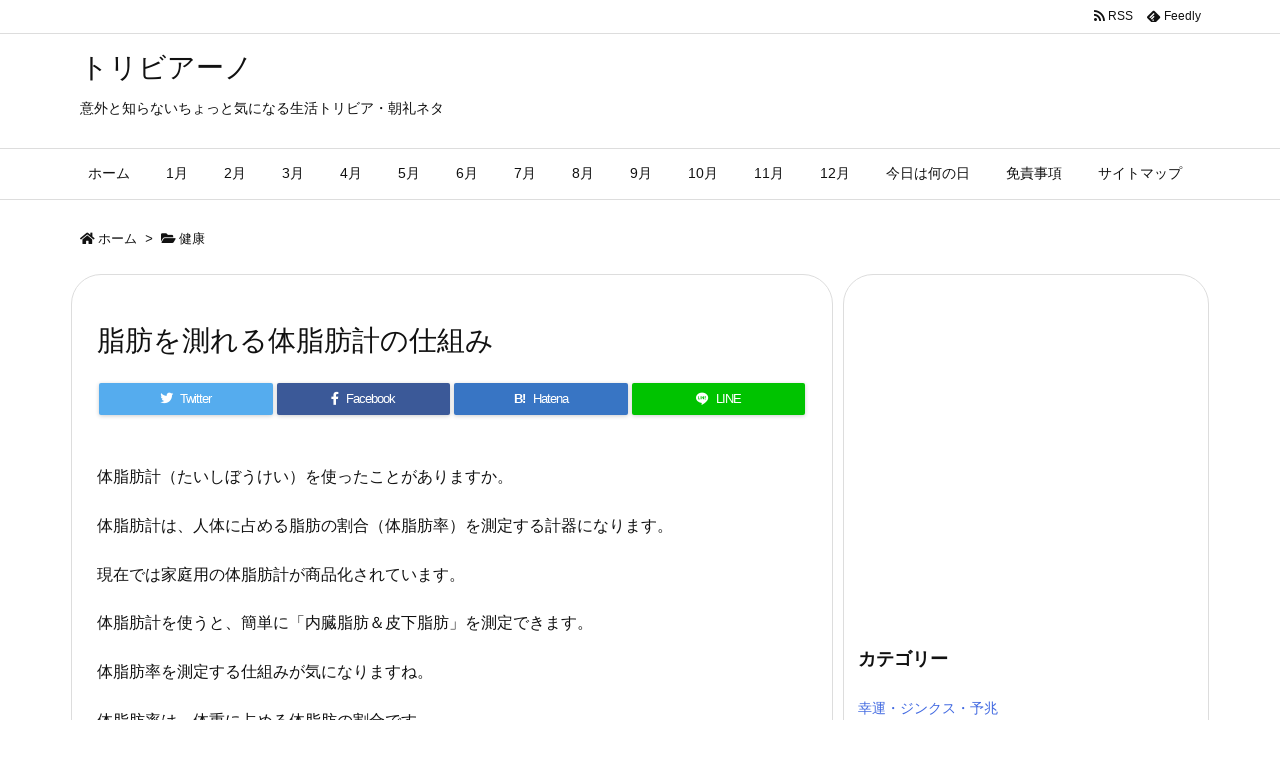

--- FILE ---
content_type: text/html; charset=UTF-8
request_url: https://trivia-japan.net/7862.html
body_size: 23055
content:
<!DOCTYPE html>
<html lang="ja" itemscope itemtype="https://schema.org/WebPage">
<head prefix="og: http://ogp.me/ns# article: http://ogp.me/ns/article# fb: http://ogp.me/ns/fb#">
<meta charset="UTF-8" />
<meta http-equiv="X-UA-Compatible" content="IE=edge" />
<meta name="viewport" content="width=device-width, initial-scale=1, user-scalable=yes" />
<title>脂肪を測れる体脂肪計の仕組み | トリビアーノ</title>
<link rel='dns-prefetch' href='//ajax.googleapis.com' />
<link rel='dns-prefetch' href='//s.w.org' />
<link rel="canonical" href="https://trivia-japan.net/7862.html" />
<link rel='shortlink' href='https://trivia-japan.net/?p=7862' />
<link rel="pingback" href="https://trivia-japan.net/xmlrpc.php" />
<link rel="manifest" href="https://trivia-japan.net/luxe-manifest.json" />
<link rel="alternate" type="application/rss+xml" title="トリビアーノ RSS Feed" href="https://trivia-japan.net/feed" />
<link rel="alternate" type="application/atom+xml" title="トリビアーノ Atom Feed" href="https://trivia-japan.net/feed/atom" />
<!-- Global site tag (gtag.js) - Google Analytics -->
<script async src="https://www.googletagmanager.com/gtag/js?id=UA-86917377-1"></script>
<script>
  window.dataLayer = window.dataLayer || [];
  function gtag(){dataLayer.push(arguments);}
  gtag('js', new Date());
  gtag('config', 'UA-86917377-1');</script>
<link rel="icon" href="https://trivia-japan.net/wp-content/themes/luxech/images/favicon.ico" />
<link rel="apple-touch-icon-precomposed" href="https://trivia-japan.net/wp-content/themes/luxech/images/apple-touch-icon-precomposed.png" />
<meta name="description" content="体脂肪計（たいしぼうけい）を使ったことがありますか。 体脂肪計は、人体に占める脂肪の割合（体脂肪率）を測定する計器になります。 現在では家庭用の体脂肪計が商品化されています。 体脂肪計を使うと、簡単に..." />
<meta name="theme-color" content="#4285f4">
<meta name="format-detection" content="telephone=no">
<meta property="og:type" content="article" />
<meta property="og:url" content="https://trivia-japan.net/7862.html" />
<meta property="og:title" content="脂肪を測れる体脂肪計の仕組み | トリビアーノ" />
<meta property="og:description" content="体脂肪計（たいしぼうけい）を使ったことがありますか。 体脂肪計は、人体に占める脂肪の割合（体脂肪率）を測定する計器になります。 現在では家庭用の体脂肪計が商品化されています。 体脂..." />
<meta property="og:image" content="https://trivia-japan.net/wp-content/uploads/2019/11/306_20180821092719.jpg" />
<meta property="og:image:width" content="960" />
<meta property="og:image:height" content="819" />
<meta property="og:site_name" content="トリビアーノ" />
<meta property="og:locale" content="ja_JP" />
<meta property="article:section" content="健康" />
<meta property="article:published_time" content="2019-11-10T21:21:40Z" />
<meta property="article:modified_time" content="2019-11-10T21:21:40Z" />
<meta name="twitter:card" content="summary" />
<meta name="twitter:domain" content="trivia-japan.net" />
<noscript><link rel="stylesheet" id="nav-css" href="//trivia-japan.net/wp-content/themes/luxeritas/styles/nav.min.css?v=1577402622" media="all" /></noscript>
<noscript><link rel="stylesheet" id="async-css" href="//trivia-japan.net/wp-content/themes/luxeritas/style.async.min.css?v=1578529260" media="all" /></noscript>
<link rel="stylesheet" id="contact-form-7-css" href="//trivia-japan.net/wp-content/plugins/contact-form-7/includes/css/styles.css" media="all" />
<link rel="stylesheet" id="sb-type-std-css" href="//trivia-japan.net/wp-content/plugins/speech-bubble/css/sb-type-std.css" media="all" />
<link rel="stylesheet" id="sb-type-fb-css" href="//trivia-japan.net/wp-content/plugins/speech-bubble/css/sb-type-fb.css" media="all" />
<link rel="stylesheet" id="sb-type-fb-flat-css" href="//trivia-japan.net/wp-content/plugins/speech-bubble/css/sb-type-fb-flat.css" media="all" />
<link rel="stylesheet" id="sb-type-ln-css" href="//trivia-japan.net/wp-content/plugins/speech-bubble/css/sb-type-ln.css" media="all" />
<link rel="stylesheet" id="sb-type-ln-flat-css" href="//trivia-japan.net/wp-content/plugins/speech-bubble/css/sb-type-ln-flat.css" media="all" />
<link rel="stylesheet" id="sb-type-pink-css" href="//trivia-japan.net/wp-content/plugins/speech-bubble/css/sb-type-pink.css" media="all" />
<link rel="stylesheet" id="sb-type-rtail-css" href="//trivia-japan.net/wp-content/plugins/speech-bubble/css/sb-type-rtail.css" media="all" />
<link rel="stylesheet" id="sb-type-drop-css" href="//trivia-japan.net/wp-content/plugins/speech-bubble/css/sb-type-drop.css" media="all" />
<link rel="stylesheet" id="sb-type-think-css" href="//trivia-japan.net/wp-content/plugins/speech-bubble/css/sb-type-think.css" media="all" />
<link rel="stylesheet" id="sb-no-br-css" href="//trivia-japan.net/wp-content/plugins/speech-bubble/css/sb-no-br.css" media="all" />
<link rel="stylesheet" id="toc-screen-css" href="//trivia-japan.net/wp-content/plugins/table-of-contents-plus/screen.min.css" media="all" />
<link rel="stylesheet" id="wordpress-popular-posts-css" href="//trivia-japan.net/wp-content/plugins/wordpress-popular-posts/style/wpp.css" media="all" />
<style id='luxech-inline-css'>
/*! Luxeritas WordPress Theme 3.7.4 - free/libre wordpress platform
 * @copyright Copyright (C) 2015 Thought is free. */*,*:before,*:after{box-sizing:border-box}@-ms-viewport{width:device-width}a:not([href]):not([tabindex]),a:not([href]):not([tabindex]):hover,a:not([href]):not([tabindex]):focus{color:inherit;text-decoration:none}a:not([href]):not([tabindex]):focus{outline:0}h1{font-size:2em;margin:.67em 0}small{font-size:80%}img{border-style:none;vertical-align:middle}hr{box-sizing:content-box;height:0;overflow:visible;margin-top:1rem;margin-bottom:1rem;border:0}pre{margin-top:0;margin-bottom:1rem;overflow:auto;-ms-overflow-style:scrollbar}code,pre{font-family:monospace,monospace;font-size:1em}ul ul,ol ul,ul ol,ol ol{margin-bottom:0}p{margin-top:0;margin-bottom:1rem}button{border-radius:0}button:focus{outline:1px dotted;outline:5px auto -webkit-focus-ring-color}input,button,select,optgroup,textarea{margin:0;font-family:inherit;font-size:inherit;line-height:inherit}button,input{overflow:visible}button,select{text-transform:none}button,html [type=button],[type=reset],[type=submit]{-webkit-appearance:button}button::-moz-focus-inner,[type=button]::-moz-focus-inner,[type=reset]::-moz-focus-inner,[type=submit]::-moz-focus-inner{padding:0;border-style:none}input[type=radio],input[type=checkbox]{box-sizing:border-box;padding:0}[type=number]::-webkit-inner-spin-button,[type=number]::-webkit-outer-spin-button{height:auto}[type=search]{outline-offset:-2px;-webkit-appearance:none}[type=search]::-webkit-search-cancel-button,[type=search]::-webkit-search-decoration{-webkit-appearance:none}textarea{overflow:auto;resize:vertical}label{display:inline-block;margin-bottom:.5rem}h1,h2,h3,h4,h5,h6{margin-top:0;margin-bottom:.5rem;font-family:inherit;font-weight:500;line-height:1.2;color:inherit}.container{width:100%;margin-right:auto;margin-left:auto}@media (min-width:768px){.container{max-width:720px}}@media (min-width:992px){.container{max-width:960px}}@media (min-width:1200px){.container{max-width:1140px}}.col-4,.col-6,.col-12{float:left;position:relative;width:100%;min-height:1px;padding-right:15px;padding-left:15px}.col-12{-webkit-box-flex:0;-ms-flex:0 0 100%;flex:0 0 100%;max-width:100%}.col-6{-webkit-box-flex:0;-ms-flex:0 0 50%;flex:0 0 50%;max-width:50%}.col-4{-webkit-box-flex:0;-ms-flex:0 0 33.333333%;flex:0 0 33.333333%;max-width:33.333333%}.clearfix:after{display:block;clear:both;content:""}.pagination{display:-webkit-box;display:-ms-flexbox;display:flex;padding-left:0;list-style:none;border-radius:.25rem}table{border-collapse:collapse}caption{padding-top:.75rem;padding-bottom:.75rem;color:#6c757d;text-align:left;caption-side:bottom}th{text-align:left}@font-face{font-family:'icomoon';src:url('/wp-content/themes/luxech/fonts/icomoon/fonts/icomoon.eot');src:url('/wp-content/themes/luxech/fonts/icomoon/fonts/icomoon.eot') format('embedded-opentype'),url('/wp-content/themes/luxech/fonts/icomoon/fonts/icomoon.woff') format('woff'),url('/wp-content/themes/luxech/fonts/icomoon/fonts/icomoon.ttf') format('truetype'),url('/wp-content/themes/luxech/fonts/icomoon/fonts/icomoon.svg') format('svg');font-weight:400;font-style:normal;font-display:swap}[class^=ico-],[class*=" ico-"]{font-family:'icomoon' !important;speak:none;font-style:normal;font-weight:400;font-variant:normal;text-transform:none;line-height:1;-webkit-font-smoothing:antialiased;-moz-osx-font-smoothing:grayscale}.ico-feedly:before{content:"\e600"}.ico-feedly-o:before{content:"\e601"}.ico-feedly-square:before{content:"\e602"}.ico-line:before{content:"\e700"}.ico-line-square:before{content:"\e701"}*{margin:0;padding:0}a:hover,.term img,a:hover,.term img:hover{transition:opacity .3s,transform .5s}a:hover img{opacity:.8}hr{border-top:1px dotted #999}img,video,object,canvas{max-width:100%;height:auto;box-sizing:content-box}.no-js img.lazy{display:none!important}pre,ul,ol{margin:0 0 1.6em}pre{margin-bottom:30px}blockquote,.wp-block-quote{display:block;position:relative;overflow:hidden;margin:1.6em 5px;padding:25px;font-size:1.4rem;background:#fdfdfd;border:0;border-radius:6px;box-shadow:0 5px 5px 0 rgba(18,63,82,.035),0 0 0 1px rgba(176,181,193,.2)}blockquote:after{content:"\275b\275b";display:block;position:absolute;font-family:Arial,sans-serif;font-size:200px;line-height:1em;left:-25px;top:-15px;opacity:.04}blockquote cite,.wp-block-quote cite{display:block;text-align:right;font-family:serif;font-size:.9em;font-style:oblique}.wp-block-quote:not(.is-large):not(.is-style-large){border:0}blockquote ol:first-child,blockquote p:first-child,blockquote ul:first-child{margin-top:5px}blockquote ol:last-child,blockquote p:last-child,blockquote ul:last-child{margin-bottom:5px}[type=submit],[type=text],[type=email],.reply a{display:inline;line-height:1;vertical-align:middle;padding:12px 12px 11px;max-width:100%}.reply a,[type=submit],div[class$=-w] ul[class*=sns] li a,.widget_categories select,.widget_archive select{color:#333;font-weight:400;background:#fff;border:1px solid #ddd}div[class$=-w] ul[class*=sns] li a{color:#666;background:#fbfbfb;border:1px solid #ccc}option,textarea,[type=text],[type=email],[type=search]{color:inherit;background:#fff;border:1px solid #ddd}[type=search]{-webkit-appearance:none;outline-offset:-2px;line-height:1;border-radius:0}[type=search]::-webkit-search-cancel-button,[type=search]::-webkit-search-decoration{display:none}textarea{padding:8px;max-width:100%}.cboth{clear:both}.bold{font-weight:700}.wp-caption{margin-bottom:1.6em;max-width:100%}.wp-caption img[class*=wp-image-]{display:block;margin:0}.post .wp-caption-text,.post .wp-caption-dd{font-size:1.2rem;line-height:1.5;margin:0;padding:.5em 0}.sticky .posted-on{display:none}.bypostauthor>article .fn:after{content:"";position:relative}.screen-reader-text{clip:rect(1px,1px,1px,1px);height:1px;overflow:hidden;position:absolute !important;width:1px}strong{font-weight:700}em{font-style:italic}.alignleft{display:inline;float:left}.alignright{display:inline;float:right}.aligncenter{display:block;margin-right:auto;margin-left:auto}blockquote.alignleft,.wp-caption.alignleft,img.alignleft{margin:.4em 1.6em 1.6em 0}blockquote.alignright,.wp-caption.alignright,img.alignright{margin:.4em 0 1.6em 1.6em}blockquote.aligncenter,.wp-caption.aligncenter,img.aligncenter{clear:both;margin-top:.4em;margin-bottom:1.6em}.wp-caption.alignleft,.wp-caption.alignright,.wp-caption.aligncenter{margin-bottom:1.2em}img[class*=wp-image-],img[class*=attachment-]{max-width:100%;height:auto}.gallery-item{display:inline-block;text-align:left;vertical-align:top;margin:0 0 1.5em;padding:0 1em 0 0;width:50%}.gallery-columns-1 .gallery-item{width:100%}.gallery-columns-2 .gallery-item{max-width:50%}@media screen and (min-width:30em){.gallery-item{max-width:25%}.gallery-columns-1 .gallery-item{max-width:100%}.gallery-columns-2 .gallery-item{max-width:50%}.gallery-columns-3 .gallery-item{max-width:33.33%}.gallery-columns-4 .gallery-item{max-width:25%}}.gallery-caption{display:block;font-size:1.2rem;line-height:1.5;padding:.5em 0}.wp-block-image{margin:0 0 1.6em}#head-in{padding-top:28px;background:#fff}.band{position:absolute;top:0;left:0;right:0}div[id*=head-band]{margin:auto;height:34px;line-height:34px;overflow:hidden;background:#fff;border-bottom:1px solid #ddd}.band-menu{position:relative;margin:auto}.band-menu ul{font-size:1px;margin:0 -5px 0 0;position:absolute;right:10px;list-style:none}.band-menu li{display:inline-block;vertical-align:middle;font-size:1.2rem;margin:0 3px;line-height:1}.band-menu li a{color:#111;text-decoration:none}.band-menu li a:hover{color:#09f}.band-menu .menu-item a:before{display:inline;margin:5px;line-height:1;font-family:'Font Awesome 5 Free';content:"\f0da";font-weight:900}div[id*=head-band] .snsf{display:block;min-width:28px;height:20px;margin:-2px -6px 0 0;text-align:center}div[id*=head-band] .snsf a{display:block;height:100%;width:100%;text-decoration:none;letter-spacing:0;font-family:Verdana,Arial,Helvetica,Roboto;padding:4px;border-radius:2px}#sitename{display:inline-block;max-width:100%;margin:0 0 12px;font-size:2.8rem;line-height:1.4}#sitename a{color:inherit;text-decoration:none}.desc{line-height:1.4}.info{padding:20px 10px;overflow:hidden}.logo,.logo-up{margin:15px auto -10px auto;text-align:center}.logo-up{margin:15px auto 0 auto}#header .head-cover{margin:auto}#header #gnavi,#foot-in{margin:auto}#nav{margin:0;padding:0;border-top:1px solid #ddd;border-bottom:1px solid #ddd;position:relative;z-index:20}#nav,#gnavi ul,#gnavi li a,.mobile-nav{color:#111;background:#fff}#gnavi .mobile-nav{display:none}#gnavi .nav-menu{display:block}#gnavi ul{margin:0;text-indent:0;white-space:nowrap}#gnavi li,#gnavi li a{display:block;text-decoration:none;text-align:center}#gnavi li{float:left;position:relative;list-style-type:none}#gnavi li:hover>a,#gnavi li:hover>a>span,div.mobile-nav:hover,ul.mobile-nav li:hover{color:#fff;background:#09f}#gnavi li ul{display:none}#gnavi .current-menu-item>a,#gnavi .current-menu-ancestor>a,#gnavi .current_page_item>a,#gnavi .current_page_ancestor>a{background:none repeat scroll 0 0 #000;color:#fff}@media (min-width:992px){#gnavi ul{display:-webkit-box;display:-ms-flexbox;display:flex;-ms-flex-wrap:wrap;flex-wrap:wrap}#gnavi li{-webkit-box-flex:0 0 auto;-ms-flex:0 0 auto;flex:0 0 auto;min-width:1px;background:#09f}#gnavi div>ul>li{background:0 0}#gnavi li span{display:block}#gnavi div>ul>li>a>span{transition:.4s;border-bottom:0;padding:16px 18px}#gnavi li>ul{display:none;margin:0;padding:1px 0 0;border-right:1px solid #ddd;border-left:1px solid #ddd;background:0 0;position:absolute;top:100%;z-index:1}#gnavi li li{width:100%;min-width:160px}#gnavi li li span{border-bottom:1px solid #ddd;font-size:1.3rem;padding:10px 15px;width:100%;text-align:left}#gnavi li li ul{padding:0;border-top:1px solid #ddd;overflow:hidden;top:-1px;left:100%}#gnavi ul ul>li[class*=children]>a>span:after{font-family:'Font Awesome 5 Free';content:"\f0da";font-weight:900;position:absolute;right:6px}}@media (max-width:991px){#gnavi ul.mobile-nav{display:table;table-layout:fixed;width:100%;margin:0;border:0}#gnavi div.mobile-nav{display:block;padding:8px 20px;cursor:pointer}#gnavi .mobile-nav li{display:table-cell;text-align:center;padding:8px 10px;border:0;float:none}#gnavi .mobile-nav li i,#gnavi .mobile-nav li svg{font-size:1.8rem;font-style:normal}#gnavi ul{display:none;border:0;border-bottom:solid 1px #ddd}#gnavi li{display:block;float:none;width:100%;padding-left:0;text-align:left;line-height:1.2;border-top:1px solid #ddd;list-style:disc inside}#gnavi li:hover>a>span{background:0 0}#gnavi p{letter-spacing:0;font-size:1.2rem;line-height:1;margin:6px 0 0}}#primary{border:1px solid transparent}#section,.grid{margin:0 10px 20px 0}.grid{padding:45px 68px;background:#fff;border:1px solid #ddd}#breadcrumb{margin:20px 0 15px;padding:10px}#breadcrumb,#breadcrumb a{color:#111;text-decoration:none}#breadcrumb a:hover{text-decoration:underline}#breadcrumb h1,#breadcrumb li{display:inline;list-style-type:none;font-size:1.3rem}#breadcrumb i,#breadcrumb svg{margin-right:3px}#breadcrumb i.arrow{margin:0 8px}.term{margin-right:10px}.term img{float:left;max-width:40%;height:auto;margin-bottom:15px;background:inherit;border:1px solid #ddd;border-radius:4px;box-shadow:0 0 2px 1px rgba(255,255,255,1) inset}.term img:hover{border-color:#06c}#related .term img{padding:1px;width:100px;height:100px}.read-more-link,.read-more-link i,.read-more-link svg{text-decoration:underline}#list a{word-break:normal}#list .toc{margin:0 0 25px}#list .excerpt{margin:0 0 12px;line-height:1.8}.exsp{display:inline}#list .read-more{clear:both;line-height:1;margin:35px 0 30px;text-align:right}#list .read-more{margin:0}@media (max-width:575px){.read-more-link{color:inherit;background:#fafafa;border:1px solid #aaa}.read-more-link:hover{color:#dc143c;background:#f0f0f0;text-decoration:none}}.meta,.post .meta{margin:0;font-size:1.4rem;color:#111;margin-bottom:35px;line-height:1.6;vertical-align:middle;padding:16px 0}.meta a{color:#111;text-decoration:underline}.meta span{margin:0 10px 0 5px}.meta i:first-child{margin-left:0}.meta-box{margin:30px 10px}.toc .meta-u,.post .meta-u{line-height:1.4;background:0 0;border:0;margin:0 0 10px;padding:0}.post .meta-u{overflow:hidden;text-align:right}#paging{margin:auto;text-align:center}#paging ul{padding:0}#paging i{font-weight:700}#paging .not-allow i{font-weight:400;opacity:.3}.pagination{display:-webkit-box;display:-ms-flexbox;display:flex;-webkit-box-pack:center;-ms-flex-pack:center;justify-content:center;margin:0}.pagination li{-webkit-box-flex:1 1 42px;-ms-flex:1 1 42px;flex:1 1 42px;max-width:42px;min-width:27px;float:left}.pagination>li>a,.pagination>li>span{display:inline-block;width:100%;padding:6px 0;color:inherit;background:#fff;border:1px solid #ddd;border-right:0}.pagination>li:last-child>a,.pagination>li:last-child>span,.pagination>.not-allow:first-child>span:hover{border-right:1px solid #ddd}.pagination>.active>span,.pagination>li>a:hover{color:#fff;background:#dc143c}.pagination>.active>span:hover,.pagination>.not-allow>span:hover{cursor:text}.post #paging{margin:20px 0 40px}.post{font-size:1.6rem;line-height:1.8}.post p{margin:1.3em 0}.post a{text-decoration:underline}.post h2,.post h3,.post h4,.post h5,.post h6{line-height:1.4;margin-top:35px;margin-bottom:30px}.post h1:first-child{margin-top:0}.post h2:first-child,.post h3:first-child{margin-top:30px}.post h2{border-left:8px solid #999;font-size:2.4rem;padding:8px 20px}.post h3{font-size:2.2rem;padding:2px 15px;margin-left:5px;border-left:2px #999 solid}.post h4{font-size:1.8rem;padding:0 12px;border:0;border-left:solid 12px #999}.post table{margin-bottom:30px}.post td,.post th{padding:8px 10px;border:1px solid #ddd}.post th{text-align:center;background:#f5f5f5}.post ul,.post ol{padding:0 0 0 30px}.post .vcard{text-align:right}.post .vcard i,.post .vcard svg{margin-right:8px}.entry-title,#front-page-title{font-size:2.8rem;line-height:1.5;background:0 0;border:none;margin:0 0 10px;padding:0}.entry-title a{color:inherit;text-decoration:none}.entry-title a:hover{color:#dc143c}#sns-tops{margin:-25px 0 45px}#sns-bottoms{margin:16px 0 0}#bottom-area #sns-bottoms{margin-bottom:0}.sns-msg h2{display:inline-block;margin:0 0 0 5px;padding:0 8px;line-height:1;font-size:1.6rem;background:0 0;border:none;border-bottom:5px solid #ccc}#pnavi{clear:both;padding:0;border:1px solid #ddd;background:#fff;height:auto;overflow:hidden}#pnavi .next,#pnavi .prev{position:relative}#pnavi .next{text-align:right;border-bottom:1px solid #ddd}#pnavi i,#pnavi svg{font-size:2.2rem}#pnavi .next-arrow,#pnavi .prev-arrow{font-size:1.6rem;position:absolute;top:10px}#pnavi .next-arrow{left:20px}#pnavi .prev-arrow{right:20px}#pnavi .ntitle,#pnavi .ptitle{margin-top:32px}#pnavi img{height:100px;width:100px;border:1px solid #ddd;border-radius:8px}#pnavi a{display:block;padding:15px 30px;overflow:hidden;text-decoration:none;color:#999;min-height:132px}#pnavi a:hover{color:#dc143c}#pnavi a>img,#pnavi a:hover>img{transition:opacity .4s,transform .4s}#pnavi a:hover>img{border-color:#337ab7}#pnavi .block-span{display:block;margin-top:35px}#pnavi .next img,#pnavi .no-img-next i,#pnavi .no-img-next svg{float:right;margin:0 0 0 10px}#pnavi .prev img,#pnavi .no-img-prev i,#pnavi .no-img-prev svg{float:left;margin:0 10px 0 0}#pnavi i.navi-home,#pnavi svg.navi-home,#pnavi .no-img-next i,#pnavi .no-img-next svg,#pnavi .no-img-prev i,#pnavi .no-img-prev svg{font-size:9.4rem;padding:5px 0;text-align:center}#pnavi i.navi-home,#pnavi svg.navi-home{font-size:10rem;padding:0}@media (min-width:1200px),(min-width:540px) and (max-width:991px){#pnavi .next,#pnavi .prev,#pnavi .next a,#pnavi .prev a{padding-bottom:32767px;margin-bottom:-32752px}#pnavi .next,#pnavi .prev{margin-bottom:-32767px;width:50%}#pnavi .next{float:right;border-left:1px solid #ddd}}.related,.discussion,.tb{font-size:2.4rem;line-height:2;margin:0 0 15px}.related i,.related svg,.discussion i,.discussion svg,.tb i,.tb svg{margin-right:10px}#related{padding:0}#related .term img{float:left;margin:8px 10px 8px 0}#related h3{font-size:1.6rem;font-weight:700;padding:0;margin:10px 0 10px 10px;border:none}#related h3 a{color:inherit;text-decoration:none;line-height:1.6}#related h3 a:hover{color:#09f}#related .toc{padding:10px 0;border-top:1px dotted #ccc}#related .toc:first-child{border-top:none}#related .excerpt p{display:inline;opacity:.7;font-size:1.3rem}#comments h3{font-size:1.6rem;border:none;padding:10px 0;margin-bottom:10px}#comments h3 i,#comments h3 svg{font-size:2.2rem;margin-right:10px}.comments-list,.comments-list li{border-bottom:1px solid #ddd}.comments-list li{margin-bottom:20px}.comments-list .comment-body{padding-bottom:20px}.comments-list li:last-child{margin-bottom:0;padding-bottom:0;border:none}#comments p{font-size:1.4rem;margin:20px 0}#comments label{display:block}.comment-author.vcard .avatar{display:block;float:left;margin:0 10px 20px 0}.comment-meta{margin-bottom:40px}.comment-meta:after{content:" ";clear:both}.fn{line-height:1.6;font-size:1.5rem}.says{margin-left:10px}.commentmetadata{font-size:1.4rem;height:15px;padding:10px 10px 10px 0}.reply a{display:block;text-decoration:none;text-align:center;width:65px;margin:0 0 0 auto}.comments-list{padding-left:0;list-style-type:none}.comments-list li.depth-1>ul.children{padding-left:30px}.comments-list li{list-style-type:none}#comments .no-comments{margin:0 0 20px;padding:10px 20px 30px;border-bottom:1px solid #ddd}#c-paging{text-align:center;padding:0 0 20px;border-bottom:1px solid #ccc}#commentform{display:-webkit-box;display:-ms-flexbox;display:flex;-webkit-flex-wrap:wrap;-ms-flex-wrap:wrap;flex-wrap:wrap}#commentform p{margin:0 0 20px}#respond{font-size:1.6rem}#commentform .tags{padding:10px;font-size:1.3rem}.comment-form-author{-webkit-flex:0 1 35%;-ms-flex:0 1 35%;flex:0 1 35%}.comment-form-email{-webkit-flex:1 0 64%;-ms-flex:1 0 64%;flex:1 0 64%;padding-left:10px}#commentform input,#comments textarea,[class^=comment-form-]{margin:0;width:100%}#comments .comment-form-cookies-consent{display:table}#comments .comment-form-cookies-consent *{display:table-cell;margin:5px 5px 20px 0;width:auto}#comments .form-submit{margin:0}#comments .comments-list .form-submit{margin-bottom:40px}#comments [type=submit]{color:#fff;background:#666;padding:18px 18px 17px;cursor:pointer}#comments [type=submit]:hover{background:#dc143c}#trackback input{width:100%;margin:0 0 10px}#list-title{margin:0 0 40px;font-size:2.8rem;font-weight:400}#section .grid #list-title{margin:0}div[id*=side-],#col3{padding:20px 0;border:1px solid #ddd;background:#fff}#side .widget,#col3 .widget{word-break:break-all;margin:0 6px;padding:20px 7px;border:1px solid transparent}#side ul,#col3 ul{margin-bottom:0}#side ul li,#col3 ul li{list-style-type:none;line-height:2;margin:0;padding:0}#side ul li li,#col3 ul li li{margin-left:16px}#side h3,#col3 h3,#side h4,#col3 h4{font-size:1.8rem;font-weight:700;color:#111;margin:4px 0 20px;padding:4px 0}.search-field{border:1px solid #bbb}#wp-calendar{background:#fff}#wp-calendar caption{color:inherit;background:#fff}#wp-calendar #today{background:#ffec67}#wp-calendar .pad{background:#fff9f9}#footer{clear:both;background:#fff;border-top:1px solid #ddd;z-index:10}.row{margin:0}#foot-in{padding:25px 0}#foot-in a{color:#111}#foot-in h4{font-size:1.8rem;font-weight:700;margin:15px 0;padding:4px 10px;border-left:8px solid #999}#foot-in ul li{list-style-type:none;line-height:1.8;margin:0 10px;padding:0}#foot-in ul li li{margin-left:15px}#copyright{font-size:1.2rem;padding:20px 0;color:#111;background:#fff;clear:both}#footer .copy{font-size:1.2rem;line-height:1;margin:20px 0 0;text-align:center}#footer .copy a{color:inherit}#footer #thk{margin:20px 0;white-space:nowrap;font-size:1.1rem;word-spacing:-1px}#page-top{position:fixed;bottom:14px;right:14px;font-weight:700;background:#656463;text-decoration:none;color:#fff;padding:16px 20px;text-align:center;cursor:pointer;transition:.8s;opacity:0;visibility:hidden;z-index:99}#page-top:hover{opacity:1!important}.i-video,.i-embed{display:block;position:relative;overflow:hidden}.i-video{padding-top:25px;padding-bottom:56.25%}.i-video iframe,.i-video object,.i-video embed{position:absolute;top:0;left:0;height:100%;width:100%}.i-embed iframe{width:100%}.head-under{margin-top:20px}.head-under,.post-title-upper,.post-title-under{margin-bottom:20px}.posts-under-1{padding:20px 0}.posts-under-2{padding-bottom:40px}#sitemap li{border-left:1px solid #000}.recentcomments a{display:inline;padding:0;margin:0}#main{-webkit-box-flex:0 1 772px;-ms-flex:0 1 772px;flex:0 1 772px;max-width:772px;min-width:1px;float:left}#side{-webkit-box-flex:0 0 366px;-ms-flex:0 0 366px;flex:0 0 366px;width:366px;min-width:1px;float:right}@media (min-width:992px){#primary,#field{display:-webkit-box;display:-ms-flexbox;display:flex}#breadcrumb,.head-cover{display:block !important}#sitename img{margin:0}}@media screen and (min-width:768px){.logo,#head-band-in,div[id*=head-band] .band-menu,#header .head-cover,#header #gnavi,#foot-in{max-width:720px}}@media screen and (min-width:992px){.logo,#head-band-in,div[id*=head-band] .band-menu,#header .head-cover,#header #gnavi,#foot-in{max-width:960px}}@media screen and (min-width:992px) and (max-width:1199px){#main{-webkit-box-flex:0 1 592px;-ms-flex:0 1 592px;flex:0 1 592px;max-width:592px;min-width:1px}}@media screen and (min-width:1200px){.logo,#head-band-in,div[id*=head-band] .band-menu,#header .head-cover,#header #gnavi,#foot-in{max-width:1140px}#list .term img{width:auto;height:auto;margin-right:20px}}@media screen and (max-width:1199px){#list .term img{max-width:40%;height:auto;margin-right:20px}}@media print,(max-width:991px){#primary,#main,#side{display:block;width:100%;float:none;clear:both}div[id*=head-band]{padding:0 5px}#header #gnavi{padding-left:0;padding-right:0}#main{margin-bottom:30px}#section{margin-right:0}.grid,#side .widget,#col3 .widget{padding-left:20px;padding-right:20px}.grid{margin:0 0 20px}#side .widget,#col3 .widget{margin-left:0;margin-right:0}#related .toc{margin-right:15px}.comments-list li.depth-1>ul.children{padding-left:0}#foot-in{padding:0}#foot-in .col-xs-4,#foot-in .col-xs-6,#foot-in .col-xs-12{display:none}div[id*=side-]{margin-bottom:20px}#side-scroll{max-width:32767px}}@media (max-width:575px){.grid,#side .widget,#col3 .widget{padding-left:7px;padding-right:7px}.meta,.post .meta{font-size:1.2rem}#side li a,#col3 li a{padding:14px}#list .term img{max-width:30%;height:auto;margin:0 15px 25px 0}#list .excerpt{padding-left:0;margin:0 0 40px}.excerpt p{display:inline}.excerpt br{display:none}.read-more-link{display:block;clear:both;padding:12px;font-size:1.2rem;text-align:center;white-space:nowrap;overflow:hidden}.read-more-link,.read-more-link i{text-decoration:none}#list .term img{margin-bottom:30px}#list .read-more-link{margin:20px 0 0}#sitename{font-size:2.2rem}.entry-title,#front-page-title,.post h2,.post h3,.related,.discussion,.tb{font-size:1.8rem}[class^=comment-form-]{flex:0 0 100%;padding:0}#page-top{font-size:2rem;padding:8px 14px}.ptop{display:none}}div[id^=tile-],div[id^=card-]{display:-webkit-box;display:-ms-flexbox;display:flex;-ms-flex-wrap:wrap;flex-wrap:wrap;-webkit-box-pack:space-between;-ms-flex-pack:space-between;justify-content:space-between}div[id^=tile-] .toc,div[id^=card-] .toc{max-width:100%;width:100%}div[id^=tile-] .toc:not(#bottom-area):not(.posts-list-middle-widget):not(#bottom-area):not(.posts-list-under-widget),div[id^=card-] .toc:not(#bottom-area):not(.posts-list-middle-widget):not(#bottom-area):not(.posts-list-under-widget){position:relative;display:inline-block;vertical-align:top;min-width:1px}@media (min-width:1200px){#tile-4 .toc,#card-4 .toc{max-width:24.5%;width:24.5%}#tile-3 .toc,#card-3 .toc{max-width:32.5%;width:32.5%}#tile-2 .toc,#card-2 .toc{max-width:49%;width:49%}}@media (min-width:768px) and (max-width:1199px){#tile-4 .toc,#card-4 .toc{max-width:32.5%;width:32.5%}#tile-3 .toc,#card-3 .toc,#tile-2 .toc,#card-2 .toc{max-width:49%;width:49%}}@media (min-width:576px) and (max-width:767px){#tile-4 .toc,#card-4 .toc,#tile-3 .toc,#card-3 .toc,#tile-2 .toc,#card-2 .toc{max-width:49%;width:49%}}#list #bottom-area,#list .posts-list-under-widget{max-width:100%;width:100%}div[id^=tile-] .toc:not(#bottom-area):not(.posts-list-middle-widget):not(#bottom-area):not(.posts-list-under-widget){padding:15px}div[id^=card-] .toc:not(#bottom-area):not(.posts-list-middle-widget):not(#bottom-area):not(.posts-list-under-widget){padding:0 15px}div[id^=tile-] .meta,div[id^=card-] .meta{font-size:1.3rem;margin-bottom:10px}div[id^=tile-] .meta{margin-bottom:10px}div[id^=card-] .meta{margin-bottom:15px;padding:15px 10px 10px;border:none;border-bottom:1px solid #ddd}div[id^=tile-] .term,div[id^=card-] .term{margin:0}div[id^=card-] .term{max-width:40%;padding:0 20px 0 0;overflow:hidden;float:left}#list div[id^=tile-] .term img,#list div[id^=card-] .term img{max-width:100%;width:auto;height:auto}#list div[id^=tile-] .term img{box-sizing:border-box;float:none}#list div[id^=card-] .term img{border:none}#list div[id^=tile-] .exsp,#list div[id^=card-] .exsp{opacity:.6}#list div[id^=tile-] .excerpt,#list div[id^=card-] .excerpt{padding-bottom:30px;font-size:1.3rem;line-height:1.4}#list div[id^=card-] .excerpt{padding-bottom:10px}#list div[id^=tile-] .read-more{position:absolute;bottom:20px;right:15px;left:15px}#list div[id^=card-] .read-more{margin-bottom:20px}div[id^=tile-] h2,div[id^=card-] h2{font-size:1.6rem}div[class*=snsf-]{margin:2px 0 0;padding:0}div[class*=snsf-] .clearfix{padding:0}div[class*=snsf-] i,div[class*=snsf-] svg{max-width:16px}.snsname,.cpname{margin-left:5px}.snsfb{display:-webkit-box;display:-ms-flexbox;display:flex;flex-wrap:wrap;justify-content:space-between}.snsf-c li,.snsf-w li{-webkit-box-flex:1;-ms-flex:1;flex:1 1 auto;list-style:none;vertical-align:middle;text-align:center;color:#fff;padding:1px 2px;margin-bottom:2px;white-space:nowrap;cursor:pointer}.snsf-c .snsfb li a,.snsf-w .snsfb li a{padding:9px 0 10px}.snsf-c a,.snsf-w a,.snsf-c .snsfcnt,.snsf-w .snsfcnt{display:block;font-family:Verdana,Arial,Helvetica,Roboto;text-align:center;text-decoration:none;width:100%;border-radius:2px}.snsf-c .fa-hatena,.snsf-w .fa-hatena{font-weight:700;font-family:Verdana,Arial,Helvetica,Roboto}.snsf-c a,.snsf-c a:hover,.snsf-w a,.snsf-w a:hover{position:relative;line-height:1;padding:10px 0;color:#fff}.snsf-c .snsfb li a,.snsf-w .snsfb li a{font-family:Verdana,Arial,Helvetica,Roboto;font-size:1.3rem;letter-spacing:-1px}.snsf-c .snsfb li a{box-shadow:0 1px 4px 0 rgba(0,0,0,.2)}.snsf-w .snsfb li a{box-sizing:border-box;border:1px solid #ddd}.snsf-c .snsfb li a:hover{opacity:.6}.snsf-w .snsfb li a:hover{background:#f8f8f8;opacity:.7}.snsf-c .snsfb i,.snsf-w .snsfb i{margin-right:3px}.snsfcnt{display:block;position:absolute;right:0;top:-18px;padding:3px 0;font-size:1.1rem;background:#fffefd}.snsf-c .snsfcnt{color:#333;border:2px solid #ddd}.snsf-w .snsfcnt{box-sizing:content-box;top:-18px;left:-1px;border:1px solid #ddd;border-radius:2px 2px 0 0;color:#333}.snsfcnt i{margin:0 !important}.snsf-c .twitter a{background:#55acee}.snsf-c .facebook a{background:#3b5998}.snsf-c .linkedin a{background:#0479b4}.snsf-c .pinit a{background:#bd081c}.snsf-c .hatena a{background:#3875c4}.snsf-c .pocket a{background:#ee4257}.snsf-c .line a{background:#00c300}.snsf-c .rss a{background:#fe9900}.snsf-c .feedly a{background:#87bd33}.snsf-c .cp-button a{background:#56350d}.snsf-c .twitter .snsfcnt{border-color:#55acee}.snsf-c .facebook .snsfcnt{border-color:#3b5998}.snsf-c .linkedin .snsfcnt{border-color:#0479b4}.snsf-c .pinit .snsfcnt{border-color:#bd081c}.snsf-c .hatena .snsfcnt{border-color:#3875c4}.snsf-c .pocket .snsfcnt{border-color:#ee4257}.snsf-c .line .snsfcnt{border-color:#00c300}.snsf-c .rss .snsfcnt{border-color:#fe9900}.snsf-c .feedly .snsfcnt{border-color:#87bd33}.snsf-c .cp-button .snsfcnt{border-color:#56350d}.snsf-w .snsfb .twitter a{color:#55acee}.snsf-w .snsfb .facebook a{color:#3b5998}.snsf-w .snsfb .linkedin a{color:#0479b4}.snsf-w .snsfb .pinit a{color:#bd081c}.snsf-w .snsfb .hatena a{color:#3875c4}.snsf-w .snsfb .pocket a{color:#ee4257}.snsf-w .snsfb .line a{color:#00c300}.snsf-w .snsfb .rss a{color:#fe9900}.snsf-w .snsfb .feedly a{color:#87bd33}.snsf-w .snsfb .cp-button a{color:#56350d}@media screen and (max-width:765px){div[class*=snsf-] .snsname{display:none}}@media screen and (min-width:992px){.snsfb li.line-sm{display:none !important}}@media screen and (max-width:991px){.snsfb li.line-pc{display:none !important}}.blogcard{margin:0 0 1.6em}.blogcard p{font-size:1.6rem;line-height:1.6;margin:0 0 .5em}.blogcard a{font-size:1.4rem}a.blogcard-href{display:block;position:relative;padding:20px;border:1px solid #ddd;background:#fff;color:#111;text-decoration:none;max-width:540px;min-height:140px;transition:transform .4s ease}a.blogcard-href:hover{color:#ff811a;background:#fcfcfc;box-shadow:3px 3px 8px rgba(0,0,0,.2);transform:translateY(-4px)}p.blog-card-title{color:#111;font-weight:700}p.blog-card-desc{font-size:.9em;color:#666}.blogcard-img{float:right;margin:0 0 15px 20px}p.blogcard-link{clear:both;font-size:.8em;color:#999;margin:15px 0 0}img.blogcard-icon,amp-img.blogcard-icon{display:inline-block;width:18px;height:18px}#search{padding-bottom:0;position:relative;width:100%}#search label{width:100%;margin:0}.search-field{width:100%;height:32px;margin:0;padding:4px 6px}[type=submit].search-submit{position:absolute;top:2px;right:2px;height:28px;padding:8px;font-size:1.2rem}.search-field::-webkit-input-placeholder{font-family:'Font Awesome 5 Free';font-weight:900;color:#767676;font-size:1.4rem}.search-field:-moz-placeholder{font-family:'Font Awesome 5 Free';font-weight:900;color:#767676;font-size:1.4rem}.search-field:-ms-input-placeholder{font-family:'Font Awesome 5 Free';font-weight:900;color:#767676;font-size:1.4rem}.search-field:placeholder-shown{font-family:'Font Awesome 5 Free';font-weight:900;color:#767676;font-size:1.4rem}#search input:focus::-webkit-input-placeholder{color:transparent}#search input:focus:-moz-placeholder{color:transparent}#search input:focus:-ms-placeholder{color:transparent}.widget_categories,.widget_archive{margin-bottom:5px}.widget_categories select,.widget_archive select{padding:15px 13px;width:100%;height:32px;margin:0;padding:4px 6px;border:1px solid #bbb}.calendar_wrap{margin-bottom:10px}#wp-calendar{table-layout:fixed;line-height:2;width:100%;margin:0 auto;padding:0;border-collapse:collapse;border-spacing:0;font-size:1.2rem}#side #wp-calendar,#col3 #wp-calendar{margin:0 auto -10px auto}#wp-calendar caption{padding:2px;width:auto;text-align:center;font-weight:700;border:thin solid #ccc;border-radius:3px 3px 0 0;caption-side:top}#wp-calendar #today{font-weight:700}#wp-calendar th,#wp-calendar td{line-height:2;vertical-align:middle;text-align:center}#wp-calendar td{border:thin solid #ccc}#wp-calendar th{font-style:normal;font-weight:700;color:#fff;border-left:thin solid #ccc;border-right:thin solid #ccc;background:#333}#wp-calendar a{font-size:1.2rem;color:#3969ff;text-decoration:underline}#wp-calendar a:hover{color:#c3251d}@media print,(max-width:991px){#wp-calendar,#wp-calendar a{font-size:1.7rem}}.tagcloud{display:-webkit-box;display:-ms-flexbox;display:flex;-ms-flex-wrap:wrap;flex-wrap:wrap;letter-spacing:-.4em}.tagcloud a{display:inline-block;-webkit-box-flex:0 0 auto;-ms-flex:0 0 auto;flex:1 0 auto;min-width:1px;letter-spacing:normal;text-decoration:none;font-size:14px;font-size:1.4rem!important;border:1px solid #ddd;margin:2px;padding:5px 10px}#thk-new{margin:-10px 0 0}#thk-new .term img,#thk-new .term amp-img{margin:0 10px 0 0;padding:1px;width:100px;height:100px}#thk-new .excerpt p{display:block;margin:0;padding:0;font-size:1.2rem;line-height:1.4}#thk-new p.new-title{font-size:1.4rem;font-weight:700;line-height:1.4;padding:0;margin:0 0 14px;text-decoration:none}#thk-new .toc{padding:15px 0;border-bottom:1px dotted #ccc}#thk-new .toc:last-child{margin-bottom:0;padding-bottom:0;border-style:none}ul#thk-rcomments{margin-top:-5px;margin-left:5px}#thk-rcomments li,#thk-rcomments li a{background:0 0;font-size:1.2rem}#thk-rcomments li{margin:0;border-bottom:1px dotted #ddd}#thk-rcomments li a{text-decoration:underline}#thk-rcomments li:last-child{border-bottom:none}#thk-rcomments .comment_post{margin-left:10px}#thk-rcomments .widget_comment_author,#thk-rcomments .widget_comment_author a{margin:auto 0;padding:15px 0 0;min-height:40px;color:#767574;font-size:1.2rem;font-weight:700;line-height:1.5;overflow:hidden}#thk-rcomments .widget_comment_author img,#thk-rcomments .widget_comment_author amp-img{float:left;vertical-align:middle;margin-right:5px}#thk-rcomments .widget_comment_author span{display:block;margin:auto 0;overflow:hidden}#thk-rcomments [class*=fa-comment]{margin-right:5px;color:red}#thk-rcomments .fa-angle-double-right{margin-right:5px}#thk-rcomments .comment_excerpt{margin:10px 0 10px 10px;font-size:1.2rem;line-height:1.8}#thk-rcomments .comment_post{display:block;margin:0 0 10px 15px}.ps-widget{margin:0;padding:0;width:100%;overflow:hidden}p.ps-label{text-align:left;margin:0 auto 5px auto;font-size:1.4rem}.ps-widget{display:inline-block}.rectangle-1-row{margin-bottom:10px}.rectangle-1-col{margin-right:10px}.ps-250-250{max-width:250px;max-height:250px}.ps-300-250{max-width:300px;max-height:250px}.ps-336-280{max-width:336px;max-height:280px}.ps-120-600{max-width:120px;max-height:600px}.ps-160-600{max-width:160px;max-height:600px}.ps-300-600{max-width:300px;max-height:600px}.ps-468-60{max-width:468px;max-height:60px}.ps-728-90{max-width:728px;max-height:90px}.ps-970-90{max-width:970px;max-height:90px}.ps-970-250{max-width:970px;max-height:250px}.ps-320-100{max-width:320px;max-height:100px}.ps-col{max-width:690px}@media (min-width:541px) and (max-width:1200px){.rectangle-1-col,.rectangle-2-col{margin:0 0 10px}rectangle-2-col{margin-bottom:20px}.ps-col{max-width:336px}}@media (max-width:991px){.ps-120-600,.ps-160-600,.ps-300-600{max-width:300px;max-height:600px}.ps-728-90,.ps-970-90,.ps-970-250{max-width:728px;max-height:90px}}@media (max-width:767px){.ps-728-90,.ps-970-90,.ps-970-250{max-width:468px;max-height:60px}}@media (max-width:540px){.rectangle-2-col,.rectangle-2-row{display:none}div.ps-widget{max-width:336px;max-height:none}.ps-col{max-width:336px}p.ps-728-90,p.ps-970-90,p.ps-970-250,div.ps-728-90,div.ps-970-90,div.ps-970-250{max-width:320px;max-height:100px}}div.ps-wrap{max-height:none}p.al-c,div.al-c{text-align:center;margin-left:auto;margin-right:auto}#thk-follow{display:table;width:100%;table-layout:fixed;border-collapse:separate;border-spacing:4px 0}#thk-follow ul{display:table-row}#thk-follow ul li{display:table-cell;box-shadow:1px 1px 3px 0 rgba(0,0,0,.3)}#thk-follow .snsf{display:block;border-radius:4px;padding:1px;height:100%;width:100%}#thk-follow li a{display:block;overflow:hidden;white-space:nowrap;border:3px solid #fff;border-radius:2px;line-height:1.2;letter-spacing:0;padding:5px 0;color:#fff;font-size:18px;font-family:Verdana,Arial,Helvetica,Roboto;text-align:center;text-decoration:none}#thk-follow .fname{display:block;font-size:10px}#thk-follow a:hover{opacity:.7}#thk-follow .twitter{background:#55acee}#thk-follow .facebook{background:#3b5998}#thk-follow .instagram{background:-webkit-linear-gradient(200deg,#6559ca,#bc318f 35%,#e33f5f 50%,#f77638 70%,#fec66d 100%);background:linear-gradient(200deg,#6559ca,#bc318f 35%,#e33f5f 50%,#f77638 70%,#fec66d 100%)}#thk-follow .pinit{background:#bd081c}#thk-follow .hatena{background:#3875c4}#thk-follow .google{background:#dd4b39}#thk-follow .youtube{background:#ae3a34}#thk-follow .line{background:#00c300}#thk-follow .rss{background:#fe9900}#thk-follow .feedly{background:#87bd33}#thk-rss-feedly{display:table;width:100%;table-layout:fixed;border-collapse:separate;border-spacing:6px 0}#thk-rss-feedly ul{display:table-row}#thk-rss-feedly li{display:table-cell}#thk-rss-feedly li a{display:block;overflow:hidden;white-space:nowrap;width:100%;font-size:1.6rem;line-height:22px;padding:7px 0;color:#fff;border-radius:3px;text-align:center;text-decoration:none;box-shadow:1px 1px 3px 0 rgba(0,0,0,.3)}#thk-rss-feedly a:hover{color:#fff;opacity:.7}#thk-rss-feedly a.icon-rss-button{background:#fe9900}#thk-rss-feedly a.icon-feedly-button{background:#87bd33}#thk-rss-feedly a span{font-family:Garamond,Palatino,Caslon,'Century Oldstyle',Bodoni,'Computer Modern',Didot,Baskerville,'Times New Roman',Century,Egyptienne,Clarendon,Rockwell,serif;font-weight:700}#thk-rss-feedly i{margin:0 10px 0 0;color:#fff}#side .widget-qr img,#col3 .widget-qr img,#side .widget-qr amp-img,#col3 .widget-qr amp-img{display:block;margin:auto}#layer li a{text-align:left;padding:10px;font-size:1.3rem;margin:0;padding-left:20px;width:100%}#layer li a:hover{text-decoration:none}#layer li a:before{font-family:'Font Awesome 5 Free';content:"\f0da";font-weight:900;padding-right:10px}#layer li[class*=children] span{pointer-events:none}#layer li[class*=children] a{padding-left:16px}#layer li[class*=children] li a{padding-left:35px}#layer li li[class*=children] a{padding-left:32px}#layer li li[class*=children] li a{padding-left:55px}#layer li ul{border-bottom:0}#layer li li a:before{content:"-"}#layer li li li a:before{content:"\0b7"}#close{position:fixed;top:10px;right:10px;width:34px;height:34px;box-sizing:content-box;color:#fff;background:#000;border:2px solid #ddd;border-radius:4px;opacity:.7;text-align:center;cursor:pointer;z-index:1200}#close i,#close svg{font-size:20px;margin:7px 0}#close:hover{opacity:1}#sform{display:none;position:absolute;top:0;left:0;right:0;width:98%;height:36px;max-width:600px;margin:auto;padding:2px;background:rgba(0,0,0,.5);border-radius:5px;z-index:1200}#sform .search-form{position:relative;width:100%;margin:auto}#sform .search-field{height:32px;font-size:18px}html{overflow:auto;overflow-y:scroll;-webkit-text-size-adjust:100%;-ms-text-size-adjust:100%;-ms-overflow-style:scrollbar;-webkit-tap-highlight-color:transparent;font-size:62.5%!important}#list .posts-list-middle-widget{max-width:100%;width:100%}.grid{border-radius:30px}.page div#pnavi{border-bottom:1px solid #ddd}div[id*=side-],#col3{border-radius:30px}body{overflow:hidden;font-family:'Meiryo',-apple-system,'BlinkMacSystemFont','.SFNSDisplay-Regular','Hiragino Kaku Gothic Pro','Yu Gothic','MS PGothic','Segoe UI','Verdana','Helvetica','Arial',sans-serif;font-weight:400;color:#111;background:#fff}a{word-break:break-all;text-decoration:none;background-color:transparent;-webkit-text-decoration-skip:objects;color:#4169e1}a:hover{text-decoration:none;color:#dc143c}body,li,pre,blockquote{font-size:1.4rem}#mobile-buttons{display:-webkit-box;display:-ms-flexbox;display:flex;overflow-x:auto;position:fixed;left:0;right:0;bottom:14px;margin:0;white-space:nowrap;transition:.8s;z-index:90}#mobile-buttons ul{margin:auto}#mobile-buttons li{display:inline-block;list-style:none;-webkit-flex:0 0 auto;-ms-flex:0 0 auto;flex:0 0 auto;margin:0 6px;padding:10px 14px;font-size:1.4rem;text-align:center;color:#fff;background:rgba(0,0,0,.6);border-radius:25px;cursor:pointer;white-space:nowrap}#mobile-buttons li a{color:#fff}#sns-mobile ul{margin:0}#sns-mobile [class*=-count],#sns-mobile [class*=-check]{display:none}#mobile-buttons span{padding-left:5px;font-size:1.2rem}.post .entry-title,#front-page-title{margin-bottom:45px}#list .entry-title{margin-bottom:35px}.home #bottom-area #paging{margin-bottom:30px}#sns-tops li,#sns-bottoms li,#sns-mobile li{min-width:25%}@media (min-width:576px){#list div[id^=tile-] .term img{display:block;margin-right:auto;margin-left:auto}#list .excerpt{overflow:hidden}}@media (min-width:992px){#side{-ms-flex-preferred-size:366px;flex-basis:366px;width:366px}#side-scroll{border-top:0;padding-top:0}#side-scroll{border-top:0;border-radius:0 0 30px 30px}#mobile-buttons{display:none}}@media (min-width:1310px){.container{width:1280px;max-width:1280px}.logo,#header .head-cover,#header #gnavi,#head-band-in,#foot-in,div[id*=head-band] .band-menu{width:1280px;max-width:100%}#section,.grid{margin:0 18px 20px 0}#main{-webkit-box-flex:0 1 866px;-ms-flex:0 1 866px;flex:0 1 866px;max-width:866px;min-width:1px;float:left}#side{-webkit-box-flex:0 0 412px;-ms-flex:0 0 412px;flex:0 0 412px;width:412px;min-width:1px;float:right}#side .widget{margin:0 18px;padding:20px 18px}}@media (max-width:991px){#page-top{display:none}}@media (max-width:575px){#list div[id^=card-] .excerpt{margin-bottom:20px;padding-bottom:0}#mobile-buttons li{margin:1px 4px;padding:6px 10px;font-size:1.4rem}}@media (min-width:992px) and (max-width:1309px){.grid{padding-left:25px;padding-right:25px}#side .widget{margin:0 6px;padding:20px 7px}}@media (min-width:992px) and (max-width:1199px){#main{float:left}}
/*! luxe child css */</style>
<script src='//ajax.googleapis.com/ajax/libs/jquery/3.4.1/jquery.min.js'></script>
<script src='//trivia-japan.net/wp-content/themes/luxeritas/js/luxe.min.js?v=1578529260' async defer></script>
<link rel='https://api.w.org/' href='https://trivia-japan.net/wp-json/' />
<link rel="alternate" type="application/json+oembed" href="https://trivia-japan.net/wp-json/oembed/1.0/embed?url=https%3A%2F%2Ftrivia-japan.net%2F7862.html" />
<link rel="alternate" type="text/xml+oembed" href="https://trivia-japan.net/wp-json/oembed/1.0/embed?url=https%3A%2F%2Ftrivia-japan.net%2F7862.html&#038;format=xml" />
<!-- WordPress Popular Posts v3.3.4 -->
<script>
var sampling_active = 0;
var sampling_rate   = 100;
var do_request = false;
if ( !sampling_active ) {
do_request = true;
} else {
var num = Math.floor(Math.random() * sampling_rate) + 1;
do_request = ( 1 === num );
}
if ( do_request ) {
/* Create XMLHttpRequest object and set variables */
var xhr = ( window.XMLHttpRequest )
  ? new XMLHttpRequest()
  : new ActiveXObject( "Microsoft.XMLHTTP" ),
url = 'https://trivia-japan.net/wp-admin/admin-ajax.php',
params = 'action=update_views_ajax&token=ce08358e00&wpp_id=7862';
/* Set request method and target URL */
xhr.open( "POST", url, true );
/* Set request header */
xhr.setRequestHeader( "Content-type", "application/x-www-form-urlencoded" );
/* Hook into onreadystatechange */
xhr.onreadystatechange = function() {
if ( 4 === xhr.readyState && 200 === xhr.status ) {
if ( window.console && window.console.log ) {
window.console.log( xhr.responseText );
}
}
};
/* Send request */
xhr.send( params );
}</script>
<!-- End WordPress Popular Posts v3.3.4 -->
<style>.broken_link, a.broken_link {
text-decoration: line-through;
}</style><script>
window._wpemojiSettings = {"baseUrl":"https:\/\/s.w.org\/images\/core\/emoji\/2\/72x72\/","ext":".png","svgUrl":"https:\/\/s.w.org\/images\/core\/emoji\/2\/svg\/","svgExt":".svg","source":{"concatemoji":"https:\/\/trivia-japan.net\/wp-includes\/js\/wp-emoji-release.min.js"}};
!function(e,o,t){var a,n,r;function i(e){var t=o.createElement("script");t.src=e,t.type="text/javascript",o.getElementsByTagName("head")[0].appendChild(t)}for(r=Array("simple","flag","unicode8","diversity","unicode9"),t.supports={everything:!0,everythingExceptFlag:!0},n=0;n<r.length;n++)t.supports[r[n]]=function(e){var t,a,n=o.createElement("canvas"),r=n.getContext&&n.getContext("2d"),i=String.fromCharCode;if(!r||!r.fillText)return!1;switch(r.textBaseline="top",r.font="600 32px Arial",e){case"flag":return(r.fillText(i(55356,56806,55356,56826),0,0),n.toDataURL().length<3e3)?!1:(r.clearRect(0,0,n.width,n.height),r.fillText(i(55356,57331,65039,8205,55356,57096),0,0),a=n.toDataURL(),r.clearRect(0,0,n.width,n.height),r.fillText(i(55356,57331,55356,57096),0,0),a!==n.toDataURL());case"diversity":return r.fillText(i(55356,57221),0,0),a=(t=r.getImageData(16,16,1,1).data)[0]+","+t[1]+","+t[2]+","+t[3],r.fillText(i(55356,57221,55356,57343),0,0),a!=(t=r.getImageData(16,16,1,1).data)[0]+","+t[1]+","+t[2]+","+t[3];case"simple":return r.fillText(i(55357,56835),0,0),0!==r.getImageData(16,16,1,1).data[0];case"unicode8":return r.fillText(i(55356,57135),0,0),0!==r.getImageData(16,16,1,1).data[0];case"unicode9":return r.fillText(i(55358,56631),0,0),0!==r.getImageData(16,16,1,1).data[0]}return!1}(r[n]),t.supports.everything=t.supports.everything&&t.supports[r[n]],"flag"!==r[n]&&(t.supports.everythingExceptFlag=t.supports.everythingExceptFlag&&t.supports[r[n]]);t.supports.everythingExceptFlag=t.supports.everythingExceptFlag&&!t.supports.flag,t.DOMReady=!1,t.readyCallback=function(){t.DOMReady=!0},t.supports.everything||(a=function(){t.readyCallback()},o.addEventListener?(o.addEventListener("DOMContentLoaded",a,!1),e.addEventListener("load",a,!1)):(e.attachEvent("onload",a),o.attachEvent("onreadystatechange",function(){"complete"===o.readyState&&t.readyCallback()})),(a=t.source||{}).concatemoji?i(a.concatemoji):a.wpemoji&&a.twemoji&&(i(a.twemoji),i(a.wpemoji)))}(window,document,window._wpemojiSettings);</script>
<style>img.wp-smiley,img.emoji{display: inline !important;border: none !important;box-shadow: none !important;height: 1em !important;width: 1em !important;margin: 0 .07em !important;vertical-align: -0.1em !important;background: none !important;padding: 0 !important}</style>
<script type="application/ld+json">{"@context":"https:\/\/schema.org","@type":"WPHeader","about":"\u8102\u80aa\u3092\u6e2c\u308c\u308b\u4f53\u8102\u80aa\u8a08\u306e\u4ed5\u7d44\u307f","headline":"\u8102\u80aa\u3092\u6e2c\u308c\u308b\u4f53\u8102\u80aa\u8a08\u306e\u4ed5\u7d44\u307f","alternativeHeadline":"\u4f53\u8102\u80aa\u8a08\uff08\u305f\u3044\u3057\u307c\u3046\u3051\u3044\uff09\u3092\u4f7f\u3063\u305f\u3053\u3068\u304c\u3042\u308a\u307e\u3059\u304b\u3002 \u4f53\u8102\u80aa\u8a08\u306f\u3001\u4eba\u4f53\u306b\u5360\u3081\u308b\u8102\u80aa\u306e\u5272\u5408\uff08\u4f53\u8102\u80aa\u7387\uff09\u3092\u6e2c\u5b9a\u3059\u308b\u8a08\u5668\u306b\u306a\u308a\u307e\u3059\u3002 \u73fe\u5728\u3067\u306f\u5bb6\u5ead\u7528\u306e\u4f53\u8102\u80aa\u8a08\u304c\u5546\u54c1\u5316\u3055\u308c\u3066\u3044\u307e\u3059\u3002 \u4f53\u8102\u80aa\u8a08\u3092\u4f7f\u3046\u3068\u3001\u7c21\u5358\u306b...","datePublished":"2019\/11\/10","dateModified":"2019\/11\/10","author":{"@type":"Person","name":"fukafuka"}}</script><script type="application/ld+json">{"@context":"https:\/\/schema.org","@type":"Article","mainEntityOfPage":{"@type":"WebPage","@id":"https:\/\/trivia-japan.net\/7862.html"},"headline":"\u8102\u80aa\u3092\u6e2c\u308c\u308b\u4f53\u8102\u80aa\u8a08\u306e\u4ed5\u7d44\u307f","image":{"@type":"ImageObject","url":"https:\/\/trivia-japan.net\/wp-content\/uploads\/2019\/11\/306_20180821092719.jpg","width":960,"height":819},"datePublished":"2019\/11\/10","dateModified":"2019\/11\/10","author":{"@type":"Person","name":"fukafuka"},"publisher":{"@type":"Organization","name":"\u30c8\u30ea\u30d3\u30a2\u30fc\u30ce","description":"\u610f\u5916\u3068\u77e5\u3089\u306a\u3044\u3061\u3087\u3063\u3068\u6c17\u306b\u306a\u308b\u751f\u6d3b\u30c8\u30ea\u30d3\u30a2\u30fb\u671d\u793c\u30cd\u30bf","logo":{"@type":"ImageObject","url":"https:\/\/trivia-japan.net\/wp-content\/themes\/luxeritas\/images\/site-logo.png","width":200,"height":60,"0":"\n"}},"description":"\u4f53\u8102\u80aa\u8a08\uff08\u305f\u3044\u3057\u307c\u3046\u3051\u3044\uff09\u3092\u4f7f\u3063\u305f\u3053\u3068\u304c\u3042\u308a\u307e\u3059\u304b\u3002 \u4f53\u8102\u80aa\u8a08\u306f\u3001\u4eba\u4f53\u306b\u5360\u3081\u308b\u8102\u80aa\u306e\u5272\u5408\uff08\u4f53\u8102\u80aa\u7387\uff09\u3092\u6e2c\u5b9a\u3059\u308b\u8a08\u5668\u306b\u306a\u308a\u307e\u3059\u3002 \u73fe\u5728\u3067\u306f\u5bb6\u5ead\u7528\u306e\u4f53\u8102\u80aa\u8a08\u304c\u5546\u54c1\u5316\u3055\u308c\u3066\u3044\u307e\u3059\u3002 \u4f53\u8102\u80aa\u8a08\u3092\u4f7f\u3046\u3068\u3001\u7c21\u5358\u306b..."}</script><script type="application/ld+json">{"@context":"https:\/\/schema.org","@type":"BreadcrumbList","itemListElement":[{"@type":"ListItem","name":"\u30db\u30fc\u30e0","position":1,"item":"https:\/\/trivia-japan.net\/"},[{"@type":"ListItem","name":"\u5065\u5eb7","position":"2","item":"https:\/\/trivia-japan.net\/category\/health"},{"@type":"ListItem","name":"\u8102\u80aa\u3092\u6e2c\u308c\u308b\u4f53\u8102\u80aa\u8a08\u306e\u4ed5\u7d44\u307f","position":"3","item":"https:\/\/trivia-japan.net\/7862.html"}]]}</script><script type="application/ld+json">{"@context":"https:\/\/schema.org","@graph":[{"@context":"https:\/\/schema.org","@type":"SiteNavigationElement","name":"\u30db\u30fc\u30e0","url":"https:\/\/trivia-japan.net\/"},{"@context":"https:\/\/schema.org","@type":"SiteNavigationElement","name":"1\u6708","url":"https:\/\/trivia-japan.net\/today01.html"},{"@context":"https:\/\/schema.org","@type":"SiteNavigationElement","name":"2\u6708","url":"https:\/\/trivia-japan.net\/today02.html"},{"@context":"https:\/\/schema.org","@type":"SiteNavigationElement","name":"3\u6708","url":"https:\/\/trivia-japan.net\/today03.html"},{"@context":"https:\/\/schema.org","@type":"SiteNavigationElement","name":"4\u6708","url":"https:\/\/trivia-japan.net\/today04.html"},{"@context":"https:\/\/schema.org","@type":"SiteNavigationElement","name":"5\u6708","url":"https:\/\/trivia-japan.net\/today05.html"},{"@context":"https:\/\/schema.org","@type":"SiteNavigationElement","name":"6\u6708","url":"https:\/\/trivia-japan.net\/today06.html"},{"@context":"https:\/\/schema.org","@type":"SiteNavigationElement","name":"7\u6708","url":"https:\/\/trivia-japan.net\/today07.html"},{"@context":"https:\/\/schema.org","@type":"SiteNavigationElement","name":"8\u6708","url":"https:\/\/trivia-japan.net\/today08.html"},{"@context":"https:\/\/schema.org","@type":"SiteNavigationElement","name":"9\u6708","url":"https:\/\/trivia-japan.net\/today09.html"},{"@context":"https:\/\/schema.org","@type":"SiteNavigationElement","name":"10\u6708","url":"https:\/\/trivia-japan.net\/today10.html"},{"@context":"https:\/\/schema.org","@type":"SiteNavigationElement","name":"11\u6708","url":"https:\/\/trivia-japan.net\/today11.html"},{"@context":"https:\/\/schema.org","@type":"SiteNavigationElement","name":"12\u6708","url":"https:\/\/trivia-japan.net\/today12.html"},{"@context":"https:\/\/schema.org","@type":"SiteNavigationElement","name":"\u4eca\u65e5\u306f\u4f55\u306e\u65e5","url":"https:\/\/trivia-japan.net\/week.html"},{"@context":"https:\/\/schema.org","@type":"SiteNavigationElement","name":"\u514d\u8cac\u4e8b\u9805","url":"https:\/\/trivia-japan.net\/privacy.html"},{"@context":"https:\/\/schema.org","@type":"SiteNavigationElement","name":"\u30b5\u30a4\u30c8\u30de\u30c3\u30d7","url":"https:\/\/trivia-japan.net\/sitemaps.html"}]}</script><script type="application/ld+json">{"@context":"https:\/\/schema.org","@type":"Person","name":"fukafuka","url":"https:\/\/trivia-japan.net\/author"}</script></head>
<body class="single single-post postid-7862 single-format-standard">
<header id="header" itemscope itemtype="https://schema.org/WPHeader">
<div id="head-in">
<div class="head-cover">
<div class="info" itemscope itemtype="https://schema.org/Website">
<p id="sitename"><a href="https://trivia-japan.net/" itemprop="url"><span itemprop="name about">トリビアーノ</span></a></p>
<p class="desc" itemprop="alternativeHeadline">意外と知らないちょっと気になる生活トリビア・朝礼ネタ</p>
</div><!--/.info-->
</div><!--/.head-cover-->
<nav itemscope itemtype="https://schema.org/SiteNavigationElement">
<div id="nav">
<div id="gnavi">
<div class="menu"><ul><li ><a href="https://trivia-japan.net/"><span>ホーム</span></a></li><li class="page_item page-item-890"><a href="https://trivia-japan.net/today01.html"><span>1月</span></a></li><li class="page_item page-item-881"><a href="https://trivia-japan.net/today02.html"><span>2月</span></a></li><li class="page_item page-item-869"><a href="https://trivia-japan.net/today03.html"><span>3月</span></a></li><li class="page_item page-item-878"><a href="https://trivia-japan.net/today04.html"><span>4月</span></a></li><li class="page_item page-item-964"><a href="https://trivia-japan.net/today05.html"><span>5月</span></a></li><li class="page_item page-item-1264"><a href="https://trivia-japan.net/today06.html"><span>6月</span></a></li><li class="page_item page-item-1270"><a href="https://trivia-japan.net/today07.html"><span>7月</span></a></li><li class="page_item page-item-1503"><a href="https://trivia-japan.net/today08.html"><span>8月</span></a></li><li class="page_item page-item-1931"><a href="https://trivia-japan.net/today09.html"><span>9月</span></a></li><li class="page_item page-item-1937"><a href="https://trivia-japan.net/today10.html"><span>10月</span></a></li><li class="page_item page-item-1946"><a href="https://trivia-japan.net/today11.html"><span>11月</span></a></li><li class="page_item page-item-1950"><a href="https://trivia-japan.net/today12.html"><span>12月</span></a></li><li class="page_item page-item-886"><a href="https://trivia-japan.net/week.html"><span>今日は何の日</span></a></li><li class="page_item page-item-8299"><a href="https://trivia-japan.net/privacy.html"><span>免責事項</span></a></li><li class="page_item page-item-235"><a href="https://trivia-japan.net/sitemaps.html"><span>サイトマップ</span></a></li></ul></div>
<div id="data-prev" data-prev="https://trivia-japan.net/7857.html"></div>
<div id="data-next" data-next="https://trivia-japan.net/7867.html"></div>
<ul class="mobile-nav">
<li class="mob-menu" title="メニュー"><i class="fas fa-bars"></i><p>メニュー</p></li>
<li class="mob-side" title="サイドバー"><i class="fas fa-exchange-alt"></i><p>サイドバー</p></li>
<li class="mob-prev" title=" 前へ "><i class="fas fa-angle-double-left"></i><p> 前へ </p></li>
<li class="mob-next" title=" 次へ "><i class="fas fa-angle-double-right"></i><p> 次へ </p></li>
<li class="mob-search" title="検索"><i class="fas fa-search"></i><p>検索</p></li>
</ul>
</div><!--/#gnavi-->
<div class="cboth"></div>
</div><!--/#nav-->
<div class="band">
<div id="head-band">
<div class="band-menu">
<div itemscope itemtype="https://schema.org/Person"><link itemprop="url" href="https://trivia-japan.net/"><meta itemprop="name" content="dmaeda"/><ul><li><span class="snsf rss"><a href="https://trivia-japan.net/feed" target="_blank" title="RSS" rel="nofollow noopener" itemprop="sameAs">&nbsp;<i class="fas fa-rss"></i>&nbsp;<span class="fname">RSS</span>&nbsp;</a></span></li>
<li><span class="snsf feedly"><a href="//feedly.com/index.html#subscription/feed/https%3A%2F%2Ftrivia-japan.net%2Ffeed" target="_blank" title="Feedly" rel="nofollow noopener" itemprop="sameAs">&nbsp;<i class="ico-feedly"></i>&nbsp;<span class="fname">Feedly</span>&nbsp;</a></span></li>
</ul></div>
</div>
</div><!--/#head-band-->
</div><!--/.band-->
</nav>
</div><!--/#head-in-->
</header>
<div class="container">
<div itemprop="breadcrumb">
<ol id="breadcrumb">
<li><i class="fas fa-home"></i><a href="https://trivia-japan.net/">ホーム</a><i class="arrow">&gt;</i></li><li><i class="fas fa-folder-open"></i><a href="https://trivia-japan.net/category/health">健康</a></li></ol><!--/breadcrumb-->
</div>
<div id="primary" class="clearfix">
<main id="main">
<article>
<div id="core" class="grid">
<div itemprop="mainEntityOfPage" id="mainEntity" class="post post-7862 type-post status-publish format-standard has-post-thumbnail category-health tag-731 tag-739 tag-22">
<h1 class="entry-title" itemprop="headline name">脂肪を測れる体脂肪計の仕組み</h1><div class="clearfix"><aside>
<div id="sns-tops">
<div class="snsf-c">
<ul class="snsfb clearfix">
<!--twitter-->
<li class="twitter"><a href="//twitter.com/share?text=%E8%84%82%E8%82%AA%E3%82%92%E6%B8%AC%E3%82%8C%E3%82%8B%E4%BD%93%E8%84%82%E8%82%AA%E8%A8%88%E3%81%AE%E4%BB%95%E7%B5%84%E3%81%BF%20%7C%20%E3%83%88%E3%83%AA%E3%83%93%E3%82%A2%E3%83%BC%E3%83%8E&amp;url=https://trivia-japan.net/7862.html" title="Tweet" aria-label="Twitter" target="_blank" rel="nofollow noopener"><i class="fab fa-twitter"></i><span class="snsname">Twitter</span></a></li>
<!--facebook-->
<li class="facebook"><a href="//www.facebook.com/sharer/sharer.php?u=https://trivia-japan.net/7862.html&amp;t=%E8%84%82%E8%82%AA%E3%82%92%E6%B8%AC%E3%82%8C%E3%82%8B%E4%BD%93%E8%84%82%E8%82%AA%E8%A8%88%E3%81%AE%E4%BB%95%E7%B5%84%E3%81%BF%20%7C%20%E3%83%88%E3%83%AA%E3%83%93%E3%82%A2%E3%83%BC%E3%83%8E" title="Share on Facebook" aria-label="Facebook" target="_blank" rel="nofollow noopener"><i class="fab fa-facebook-f"></i><span class="snsname">Facebook</span></a></li>
<!--hatena-->
<li class="hatena"><a href="//b.hatena.ne.jp/add?mode=confirm&amp;url=https://trivia-japan.net/7862.html&amp;title=%E8%84%82%E8%82%AA%E3%82%92%E6%B8%AC%E3%82%8C%E3%82%8B%E4%BD%93%E8%84%82%E8%82%AA%E8%A8%88%E3%81%AE%E4%BB%95%E7%B5%84%E3%81%BF%20%7C%20%E3%83%88%E3%83%AA%E3%83%93%E3%82%A2%E3%83%BC%E3%83%8E" title="Bookmark at Hatena" aria-label="Hatena Bookmark" target="_blank" rel="nofollow noopener"><i class="fa fa-hatena">B!</i><span class="snsname">Hatena</span></a></li>
<!--LINE-->
<li class="line line-pc"><a href="//lineit.line.me/share/ui?url=https://trivia-japan.net/7862.html/#/" title="ラインで送る" aria-label="LINE" target="_blank" rel="nofollow noopener"><i class="ico-line"></i><span class="snsname">LINE</span></a></li>
<li class="line line-sm"><a href="//line.me/R/msg/text/?%E8%84%82%E8%82%AA%E3%82%92%E6%B8%AC%E3%82%8C%E3%82%8B%E4%BD%93%E8%84%82%E8%82%AA%E8%A8%88%E3%81%AE%E4%BB%95%E7%B5%84%E3%81%BF%20%7C%20%E3%83%88%E3%83%AA%E3%83%93%E3%82%A2%E3%83%BC%E3%83%8E%0D%0Ahttps://trivia-japan.net/7862.html" title="ラインで送る" aria-label="LINE" target="_blank" rel="nofollow noopener"><i class="ico-line"></i><span class="snsname">LINE</span></a></li>
</ul>
<div class="sns-cache-true clearfix" data-incomplete="f,t,h,p" data-luxe-permalink="https://trivia-japan.net/7862.html"></div>
</div>
</div>
</aside><p>
<p>体脂肪計（たいしぼうけい）を使ったことがありますか。</p>
<p>体脂肪計は、人体に占める脂肪の割合（体脂肪率）を測定する計器になります。</p>
<p>現在では家庭用の体脂肪計が商品化されています。</p>
<p>体脂肪計を使うと、簡単に「内臓脂肪＆皮下脂肪」を測定できます。</p>
<p>体脂肪率を測定する仕組みが気になりますね。</p>
<p>体脂肪率は、体重に占める体脂肪の割合です。</p>
<p>体脂肪率は「％」で表示されます。</p>
<p>健康的とされる体脂肪率の目安があります。</p>
<p>男性の健康的とされる体脂肪率は、１０～１９％です。</p>
<p>女性の健康的とされる体脂肪率は、２０～２９％です。</p>
<p>体脂肪率は肥満の目安を確かめるのに使われています。</p>
<p>男性の場合の体脂肪率による肥満の目安は、軽度肥満・中等度肥満・重度肥満に分類されています。</p>
<p>軽度肥満は体脂肪率２０％以上です。</p>
<p>中等度肥満は２５％以上です。</p>
<p>重度肥満は３０％以上になります。</p>
<p>女性の場合の体脂肪率による肥満の目安も、軽度肥満・中等度肥満・重度肥満に分類されています。</p>
<p>軽度肥満は体脂肪率３０％以上です。</p>
<p>中等度肥満は３５％以上です。</p>
<p>重度肥満は４０％以上になります。</p>
<p>男性よりも女性の方が、体脂肪率が多くても肥満の程度が低く設定されています。</p>
<p>例えば、男性の重度肥満は３０％ですが、女性の場合は軽度肥満になります。</p>
<p>&nbsp;</p>
<p>次に、体脂肪計・内臓脂肪を測定する仕組み・体脂肪計のタイプ、などの紹介をします。</p>
<p>&nbsp;</p>
<div id="toc_container" class="toc_transparent no_bullets"><p class="toc_title">目次</p><ul class="toc_list"><li><a href="#i"><span class="toc_number toc_depth_1">1</span> 体脂肪計</a></li><li><a href="#i-2"><span class="toc_number toc_depth_1">2</span> タニタの体脂肪計</a></li><li><a href="#i-3"><span class="toc_number toc_depth_1">3</span> 体脂肪計のタイプ</a></li></ul></div>
<div id="thk_ps_widget-2" class="widget post-h2-title thk_ps_widget"><div class="ps-wrap"><div class="ps-widget"><script async src="https://pagead2.googlesyndication.com/pagead/js/adsbygoogle.js"></script>
<!-- https://trivia-japan.net/h2 -->
<ins class="adsbygoogle"
     style="display:block"
     data-ad-client="ca-pub-9023543900873759"
     data-ad-slot="5668657631"
     data-ad-format="auto"
     data-full-width-responsive="false"></ins>
<script>
     (adsbygoogle = window.adsbygoogle || []).push({});
</script></div></div></div>
<h2><span id="i">体脂肪計</span></h2>
<p>&nbsp;</p>
<p><img class="alignnone size-full wp-image-7863" src="https://trivia-japan.net/wp-content/uploads/2019/11/306_20180821092719.jpg" alt="306_20180821092719" width="960" height="819" srcset="https://trivia-japan.net/wp-content/uploads/2019/11/306_20180821092719.jpg 960w, https://trivia-japan.net/wp-content/uploads/2019/11/306_20180821092719-300x256.jpg 300w, https://trivia-japan.net/wp-content/uploads/2019/11/306_20180821092719-768x655.jpg 768w, https://trivia-japan.net/wp-content/uploads/2019/11/306_20180821092719-530x452.jpg 530w, https://trivia-japan.net/wp-content/uploads/2019/11/306_20180821092719-565x482.jpg 565w, https://trivia-japan.net/wp-content/uploads/2019/11/306_20180821092719-710x606.jpg 710w, https://trivia-japan.net/wp-content/uploads/2019/11/306_20180821092719-725x619.jpg 725w" sizes="(max-width: 960px) 100vw, 960px" /></p>
<p>&nbsp;</p>
<p>体脂肪は体脂肪計で簡単に測定できます。</p>
<p>昔から体脂肪量を測定する方法はありました。</p>
<p>「水中体重秤量法」や「空気置換法」などです。</p>
<p>只、「水中体重秤量法」や「空気置換法」は測定に手間がかかるなどの問題がありました。</p>
<p>現在の体脂肪計には「インピーダンス法」が使われています。</p>
<p>内臓脂肪や皮下脂肪を含めた体脂肪率を測定する仕組みは「インピーダンス法」です。</p>
<p>インピーダンス法とは、脂肪と脂肪以外の人体構成成分ではインピーダンスが異なることに着目した測定方法です。</p>
<p>体に微弱な電流を流して抵抗を測定することで、手軽に安価に体脂肪率を測定できる方法です。</p>
<p>手軽に安価に体脂肪率を測定することを可能にした機器が「体脂肪計」です。</p>
<p>体脂肪計で内臓脂肪や皮下脂肪を測定する仕組みは、体に微弱な電流を流して抵抗を測定する方法です。</p>
<p>&nbsp;</p>
<h2><span id="i-2">タニタの体脂肪計</span></h2>
<p>&nbsp;</p>
<p><img class="alignnone size-full wp-image-7864" src="https://trivia-japan.net/wp-content/uploads/2019/11/diet_taishibou_kei.png" alt="diet_taishibou_kei" width="520" height="800" srcset="https://trivia-japan.net/wp-content/uploads/2019/11/diet_taishibou_kei.png 520w, https://trivia-japan.net/wp-content/uploads/2019/11/diet_taishibou_kei-195x300.png 195w" sizes="(max-width: 520px) 100vw, 520px" /></p>
<p>&nbsp;</p>
<p>「水中体重秤量法」や「空気置換法」などしか体脂肪を測定する方法が無かった時代に比べると、簡単に体脂肪率を測定できるようになりました。</p>
<p>現在、一般用に普及しているタイプの体脂肪計は日本の「株式会社タニタ」が世界で初めて開発しました。</p>
<p>体脂肪計を使えば、乗るだけで内臓脂肪や皮下脂肪を含めた体脂肪率を簡単に測定できます。</p>
<p>タニタが開発した体脂肪率を測定する仕組みは、中高年の生活習慣病の肥満対策に役立っています。</p>
<p>体脂肪計には業務用と家庭用があり、通信機能を持った体脂肪計もあるようです。</p>
<p>最近では、健康管理アップを目的に体重・体脂肪率だけではなく、多彩な測定結果を見ることができる体組成計が普及し始めています。</p>
<p>&nbsp;</p>
<h2><span id="i-3">体脂肪計のタイプ</span></h2>
<p>&nbsp;</p>
<p>体脂肪計には、内臓脂肪＆皮下脂肪を含めた体脂肪率を簡単に測定できる仕組みがあります。</p>
<p>一般家庭用の体脂肪計には、両手間・両足間・片手と両足間・両手と両足間、で測定するタイプがあります。</p>
<p>多く使われている体脂肪計は、両手間タイプと両足間タイプになります。</p>
<p>家庭用体脂肪計の結果は、目安とされる体脂肪率と考えてください。</p>
<p>激しい運動後・入浴後・食事の直後・アルコールの摂取後・むくみ症状・脱水症状・発熱中などでは、正確な測定が難しくなります。</p></p>
<div id="thk_ps_widget-4" class="widget posts-under-1 thk_ps_widget"><div class="ps-wrap"><div class="ps-widget"><script async src="https://pagead2.googlesyndication.com/pagead/js/adsbygoogle.js"></script>
<ins class="adsbygoogle"
     style="display:block"
     data-ad-format="autorelaxed"
     data-ad-client="ca-pub-9023543900873759"
     data-ad-slot="8751305916"></ins>
<script>
     (adsbygoogle = window.adsbygoogle || []).push({});
</script></div></div></div></div>
<div class="meta-box">
<p class="meta meta-u"><i class="fas fa-folder"></i><span class="category" itemprop="keywords"><a href="https://trivia-japan.net/category/health">健康</a></span><i class="fas fa-tags"></i><span class="tags" itemprop="keywords"><a href="https://trivia-japan.net/tag/%e4%bb%95%e7%b5%84%e3%81%bf">仕組み</a>, <a href="https://trivia-japan.net/tag/%e4%bd%93%e8%84%82%e8%82%aa">体脂肪</a>, <a href="https://trivia-japan.net/tag/%e6%96%b9%e6%b3%95">方法</a></span></p></div><!--/.meta-box-->
<hr class="pbhr" /></div><!--/.post-->
<aside>
<div class="sns-msg" ><h2>よろしければシェアお願いします</h2></div>
<aside>
<div id="sns-bottoms">
<div class="snsf-c">
<ul class="snsfb clearfix">
<!--twitter-->
<li class="twitter"><a href="//twitter.com/share?text=%E8%84%82%E8%82%AA%E3%82%92%E6%B8%AC%E3%82%8C%E3%82%8B%E4%BD%93%E8%84%82%E8%82%AA%E8%A8%88%E3%81%AE%E4%BB%95%E7%B5%84%E3%81%BF%20%7C%20%E3%83%88%E3%83%AA%E3%83%93%E3%82%A2%E3%83%BC%E3%83%8E&amp;url=https://trivia-japan.net/7862.html" title="Tweet" aria-label="Twitter" target="_blank" rel="nofollow noopener"><i class="fab fa-twitter"></i><span class="snsname">Twitter</span></a></li>
<!--facebook-->
<li class="facebook"><a href="//www.facebook.com/sharer/sharer.php?u=https://trivia-japan.net/7862.html&amp;t=%E8%84%82%E8%82%AA%E3%82%92%E6%B8%AC%E3%82%8C%E3%82%8B%E4%BD%93%E8%84%82%E8%82%AA%E8%A8%88%E3%81%AE%E4%BB%95%E7%B5%84%E3%81%BF%20%7C%20%E3%83%88%E3%83%AA%E3%83%93%E3%82%A2%E3%83%BC%E3%83%8E" title="Share on Facebook" aria-label="Facebook" target="_blank" rel="nofollow noopener"><i class="fab fa-facebook-f"></i><span class="snsname">Facebook</span></a></li>
<!--hatena-->
<li class="hatena"><a href="//b.hatena.ne.jp/add?mode=confirm&amp;url=https://trivia-japan.net/7862.html&amp;title=%E8%84%82%E8%82%AA%E3%82%92%E6%B8%AC%E3%82%8C%E3%82%8B%E4%BD%93%E8%84%82%E8%82%AA%E8%A8%88%E3%81%AE%E4%BB%95%E7%B5%84%E3%81%BF%20%7C%20%E3%83%88%E3%83%AA%E3%83%93%E3%82%A2%E3%83%BC%E3%83%8E" title="Bookmark at Hatena" aria-label="Hatena Bookmark" target="_blank" rel="nofollow noopener"><i class="fa fa-hatena">B!</i><span class="snsname">Hatena</span></a></li>
<!--LINE-->
<li class="line line-pc"><a href="//lineit.line.me/share/ui?url=https://trivia-japan.net/7862.html/#/" title="ラインで送る" aria-label="LINE" target="_blank" rel="nofollow noopener"><i class="ico-line"></i><span class="snsname">LINE</span></a></li>
<li class="line line-sm"><a href="//line.me/R/msg/text/?%E8%84%82%E8%82%AA%E3%82%92%E6%B8%AC%E3%82%8C%E3%82%8B%E4%BD%93%E8%84%82%E8%82%AA%E8%A8%88%E3%81%AE%E4%BB%95%E7%B5%84%E3%81%BF%20%7C%20%E3%83%88%E3%83%AA%E3%83%93%E3%82%A2%E3%83%BC%E3%83%8E%0D%0Ahttps://trivia-japan.net/7862.html" title="ラインで送る" aria-label="LINE" target="_blank" rel="nofollow noopener"><i class="ico-line"></i><span class="snsname">LINE</span></a></li>
</ul>
<div class="sns-cache-true clearfix" data-incomplete="f,t,h,p" data-luxe-permalink="https://trivia-japan.net/7862.html"></div>
</div>
</div>
</aside></aside>
</div><!--/#core-->
<aside>
<div id="pnavi" class="grid">
<div class="next"><a href="https://trivia-japan.net/7867.html" rel="next"><img width="100" height="100" src="https://trivia-japan.net/wp-content/uploads/2019/11/sports_tennis-100x100.png" class="attachment-thumb100 size-thumb100 wp-post-image" alt="sports_tennis" srcset="https://trivia-japan.net/wp-content/uploads/2019/11/sports_tennis-100x100.png 100w, https://trivia-japan.net/wp-content/uploads/2019/11/sports_tennis-150x150.png 150w, https://trivia-japan.net/wp-content/uploads/2019/11/sports_tennis-75x75.png 75w" sizes="(max-width: 100px) 100vw, 100px" /><div class="ntitle">硬式テニスボールが黄色の理由。テニスウエアは黄色でも良い？</div><div class="next-arrow"><i class="fas fa-arrow-right fa-pull-right"></i>Next</div></a></div>
<div class="prev"><a href="https://trivia-japan.net/7857.html" rel="prev"><img width="100" height="100" src="https://trivia-japan.net/wp-content/uploads/2019/11/character_body_blood_ketsueki-100x100.png" class="attachment-thumb100 size-thumb100 wp-post-image" alt="character_body_blood_ketsueki" srcset="https://trivia-japan.net/wp-content/uploads/2019/11/character_body_blood_ketsueki-100x100.png 100w, https://trivia-japan.net/wp-content/uploads/2019/11/character_body_blood_ketsueki-150x150.png 150w, https://trivia-japan.net/wp-content/uploads/2019/11/character_body_blood_ketsueki-300x300.png 300w, https://trivia-japan.net/wp-content/uploads/2019/11/character_body_blood_ketsueki-75x75.png 75w, https://trivia-japan.net/wp-content/uploads/2019/11/character_body_blood_ketsueki-530x530.png 530w, https://trivia-japan.net/wp-content/uploads/2019/11/character_body_blood_ketsueki-565x565.png 565w, https://trivia-japan.net/wp-content/uploads/2019/11/character_body_blood_ketsueki.png 591w" sizes="(max-width: 100px) 100vw, 100px" /><div class="ptitle">100万人に一人のボンベイ型の血液型。輸血は？日本に何人？</div><div class="prev-arrow"><i class="fas fa-arrow-left fa-pull-left"></i>Prev</div></a></div>
</div><!--/.pnavi-->
<div id="related-box" class="grid">
<div id="thk_ps_widget-5" class="widget related-upper thk_ps_widget"><div class="ps-wrap"><div class="ps-widget"><script async src="https://pagead2.googlesyndication.com/pagead/js/adsbygoogle.js"></script>
<!-- https://trivia-japan.net/kanren -->
<ins class="adsbygoogle"
     style="display:block"
     data-ad-client="ca-pub-9023543900873759"
     data-ad-slot="6949949710"
     data-ad-format="auto"
     data-full-width-responsive="false"></ins>
<script>
     (adsbygoogle = window.adsbygoogle || []).push({});
</script></div></div></div><h2 class="related"><i class="fas fa-th-list"></i>関連記事</h2>
<div id="related">
<div class="toc clearfix">
<div class="term"><a href="https://trivia-japan.net/7831.html" aria-hidden="true"><img width="100" height="100" src="https://trivia-japan.net/wp-content/uploads/2019/11/publicdomainq-0003279ggn-100x100.jpg" class="attachment-thumb100 size-thumb100 wp-post-image" alt="publicdomainq-0003279ggn" srcset="https://trivia-japan.net/wp-content/uploads/2019/11/publicdomainq-0003279ggn-100x100.jpg 100w, https://trivia-japan.net/wp-content/uploads/2019/11/publicdomainq-0003279ggn-150x150.jpg 150w, https://trivia-japan.net/wp-content/uploads/2019/11/publicdomainq-0003279ggn-75x75.jpg 75w" sizes="(max-width: 100px) 100vw, 100px" /></a>
</div>
<div class="excerpt">
<h3><a href="https://trivia-japan.net/7831.html">一つのスピーカから色々な音が同時に出せる理由・仕組み</a></h3>
<p>音楽を聴くときにスピーカーを利用します。 スピーカーの英語表記は「ｓｐｅａｋｅｒ ...</p>
</div>
</div>
<div class="toc clearfix">
<div class="term"><a href="https://trivia-japan.net/3404.html" aria-hidden="true"><img width="100" height="100" src="https://trivia-japan.net/wp-content/uploads/2017/12/it_700fp-100x100.jpg" class="attachment-thumb100 size-thumb100 wp-post-image" alt="it_700fp" srcset="https://trivia-japan.net/wp-content/uploads/2017/12/it_700fp-100x100.jpg 100w, https://trivia-japan.net/wp-content/uploads/2017/12/it_700fp-150x150.jpg 150w, https://trivia-japan.net/wp-content/uploads/2017/12/it_700fp-75x75.jpg 75w" sizes="(max-width: 100px) 100vw, 100px" /></a>
</div>
<div class="excerpt">
<h3><a href="https://trivia-japan.net/3404.html">羽毛枕を自宅で洗濯する方法。自宅でもふんわり枕に</a></h3>
<p>羽毛枕の洗濯に悩んでいる人が多いようです。 枕は寝具の中でも最も睡眠に影響を与え ...</p>
</div>
</div>
<div class="toc clearfix">
<div class="term"><a href="https://trivia-japan.net/7882.html" aria-hidden="true"><img width="100" height="100" src="https://trivia-japan.net/wp-content/uploads/2019/11/publicdomainq-0011469uvh-100x100.jpg" class="attachment-thumb100 size-thumb100 wp-post-image" alt="publicdomainq-0011469uvh" srcset="https://trivia-japan.net/wp-content/uploads/2019/11/publicdomainq-0011469uvh-100x100.jpg 100w, https://trivia-japan.net/wp-content/uploads/2019/11/publicdomainq-0011469uvh-150x150.jpg 150w, https://trivia-japan.net/wp-content/uploads/2019/11/publicdomainq-0011469uvh-75x75.jpg 75w" sizes="(max-width: 100px) 100vw, 100px" /></a>
</div>
<div class="excerpt">
<h3><a href="https://trivia-japan.net/7882.html">寒いときに体が震える理由、症状の名前、止める方法</a></h3>
<p>寒いときに体が震えるのは体温調整を行う生理現象です。 身震い等による体温調整を行 ...</p>
</div>
</div>
<div class="toc clearfix">
<div class="term"><a href="https://trivia-japan.net/1338.html" aria-hidden="true"><img width="100" height="100" src="https://trivia-japan.net/wp-content/uploads/2017/04/stone4-479x360-100x100.jpg" class="attachment-thumb100 size-thumb100 wp-post-image" alt="パワーストーンの置き場所はどこが良い？" srcset="https://trivia-japan.net/wp-content/uploads/2017/04/stone4-479x360-100x100.jpg 100w, https://trivia-japan.net/wp-content/uploads/2017/04/stone4-479x360-150x150.jpg 150w, https://trivia-japan.net/wp-content/uploads/2017/04/stone4-479x360-75x75.jpg 75w" sizes="(max-width: 100px) 100vw, 100px" /></a>
</div>
<div class="excerpt">
<h3><a href="https://trivia-japan.net/1338.html">パワーストーンの置き場所はどこが良い？</a></h3>
<p>誕生石のパワーストーンを持っていますか？ パワーストーンの置き場所は決まっていま ...</p>
</div>
</div>
<div class="toc clearfix">
<div class="term"><a href="https://trivia-japan.net/2181.html" aria-hidden="true"><img width="300" height="300" src="https://trivia-japan.net/wp-content/uploads/2017/07/sinkoukan.jpg" class="attachment-thumb100 size-thumb100 wp-post-image" alt="sinkoukan" srcset="https://trivia-japan.net/wp-content/uploads/2017/07/sinkoukan.jpg 300w, https://trivia-japan.net/wp-content/uploads/2017/07/sinkoukan-150x150.jpg 150w" sizes="(max-width: 300px) 100vw, 300px" /></a>
</div>
<div class="excerpt">
<h3><a href="https://trivia-japan.net/2181.html">郵便局で新札に両替する方法と手数料。口座がなくても良い？</a></h3>
<p>ピン札がほしい時に郵便局新札に替えてもらうことは可能でしょうか。 結婚式で使うピ ...</p>
</div>
</div>
</div>
</div><!--/#related-box-->
</aside>
</article>
</main>
<div id="sidebar">
<div id="side">
<aside>
<div id="side-fixed">
<div id="thk_ps_widget-3" class="widget thk_ps_widget"><div class="ps-wrap"><div class="ps-widget"><script async src="//pagead2.googlesyndication.com/pagead/js/adsbygoogle.js"></script>
<!-- http://trivia-japan.net  h2-1 -->
<ins class="adsbygoogle"
     style="display:block"
     data-ad-client="ca-pub-9023543900873759"
     data-ad-slot="9046006826"
     data-ad-format="auto"></ins>
<script>
(adsbygoogle = window.adsbygoogle || []).push({});</script></div></div></div><div id="categories-3" class="widget widget_categories"><h3 class="side-title">カテゴリー</h3><ul>
<li class="cat-item cat-item-618"><a href="https://trivia-japan.net/category/%e5%b9%b8%e9%81%8b%e3%83%bb%e3%82%b8%e3%83%b3%e3%82%af%e3%82%b9%e3%83%bb%e4%ba%88%e5%85%86" title="幸運の前触れ、予兆やジンクスなど">幸運・ジンクス・予兆</a></li>
<li class="cat-item cat-item-1"><a href="https://trivia-japan.net/category/%e6%9c%aa%e5%88%86%e9%a1%9e" >未分類</a></li>
<li class="cat-item cat-item-2"><a href="https://trivia-japan.net/category/food" >食品</a></li>
<li class="cat-item cat-item-3"><a href="https://trivia-japan.net/category/life" >生活の知恵</a></li>
<li class="cat-item cat-item-4"><a href="https://trivia-japan.net/category/health" >健康</a>
<ul class="children">
<li class="cat-item cat-item-191"><a href="https://trivia-japan.net/category/health/%e6%89%8b%e3%83%bb%e6%8c%87" >手・指</a></li>
<li class="cat-item cat-item-192"><a href="https://trivia-japan.net/category/health/%e8%83%8c%e4%b8%ad%e3%83%bb%e8%85%b0" >背中・腰</a></li>
<li class="cat-item cat-item-238"><a href="https://trivia-japan.net/category/health/%e8%b6%b3" >足</a></li>
<li class="cat-item cat-item-278"><a href="https://trivia-japan.net/category/health/%e7%9b%ae" >目</a></li></ul></li>
<li class="cat-item cat-item-5"><a href="https://trivia-japan.net/category/woman" >女性</a></li>
<li class="cat-item cat-item-6"><a href="https://trivia-japan.net/category/pet" >ペット</a></li>
<li class="cat-item cat-item-7"><a href="https://trivia-japan.net/category/spot" >観光</a></li>
<li class="cat-item cat-item-8"><a href="https://trivia-japan.net/category/word" >用語・漢字・読み方</a>
<ul class="children">
<li class="cat-item cat-item-531"><a href="https://trivia-japan.net/category/word/%e5%ba%a7%e5%8f%b3%e3%81%ae%e9%8a%98" title="座右の銘で使用される熟語の意味、由来、使い方などを紹介">座右の銘</a></li></ul></li>
<li class="cat-item cat-item-9"><a href="https://trivia-japan.net/category/child" >子育て</a></li>
<li class="cat-item cat-item-10"><a href="https://trivia-japan.net/category/beauty" >美容</a></li>
<li class="cat-item cat-item-37"><a href="https://trivia-japan.net/category/%e6%9c%9d%e7%a4%bc%e3%83%8d%e3%82%bf" >朝礼ネタ</a>
<ul class="children">
<li class="cat-item cat-item-38"><a href="https://trivia-japan.net/category/%e6%9c%9d%e7%a4%bc%e3%83%8d%e3%82%bf/1%e6%9c%88%e3%81%ae%e6%9c%9d%e7%a4%bc%e3%83%8d%e3%82%bf" >1月の朝礼ネタ</a></li>
<li class="cat-item cat-item-39"><a href="https://trivia-japan.net/category/%e6%9c%9d%e7%a4%bc%e3%83%8d%e3%82%bf/2%e6%9c%88%e3%81%ae%e6%9c%9d%e7%a4%bc%e3%83%8d%e3%82%bf" >2月の朝礼ネタ</a></li>
<li class="cat-item cat-item-40"><a href="https://trivia-japan.net/category/%e6%9c%9d%e7%a4%bc%e3%83%8d%e3%82%bf/3%e6%9c%88%e3%81%ae%e6%9c%9d%e7%a4%bc%e3%83%8d%e3%82%bf" >3月の朝礼ネタ</a></li>
<li class="cat-item cat-item-41"><a href="https://trivia-japan.net/category/%e6%9c%9d%e7%a4%bc%e3%83%8d%e3%82%bf/4%e6%9c%88%e3%81%ae%e6%9c%9d%e7%a4%bc%e3%83%8d%e3%82%bf" >4月の朝礼ネタ</a></li>
<li class="cat-item cat-item-42"><a href="https://trivia-japan.net/category/%e6%9c%9d%e7%a4%bc%e3%83%8d%e3%82%bf/5%e6%9c%88%e3%81%ae%e6%9c%9d%e7%a4%bc%e3%83%8d%e3%82%bf" >5月の朝礼ネタ</a></li>
<li class="cat-item cat-item-43"><a href="https://trivia-japan.net/category/%e6%9c%9d%e7%a4%bc%e3%83%8d%e3%82%bf/6%e6%9c%88%e3%81%ae%e6%9c%9d%e7%a4%bc%e3%83%8d%e3%82%bf" >6月の朝礼ネタ</a></li>
<li class="cat-item cat-item-44"><a href="https://trivia-japan.net/category/%e6%9c%9d%e7%a4%bc%e3%83%8d%e3%82%bf/7%e6%9c%88%e3%81%ae%e6%9c%9d%e7%a4%bc%e3%83%8d%e3%82%bf" >7月の朝礼ネタ</a></li>
<li class="cat-item cat-item-45"><a href="https://trivia-japan.net/category/%e6%9c%9d%e7%a4%bc%e3%83%8d%e3%82%bf/8%e6%9c%88%e3%81%ae%e6%9c%9d%e7%a4%bc%e3%83%8d%e3%82%bf" >8月の朝礼ネタ</a></li>
<li class="cat-item cat-item-46"><a href="https://trivia-japan.net/category/%e6%9c%9d%e7%a4%bc%e3%83%8d%e3%82%bf/9%e6%9c%88%e3%81%ae%e6%9c%9d%e7%a4%bc%e3%83%8d%e3%82%bf" >9月の朝礼ネタ</a></li>
<li class="cat-item cat-item-47"><a href="https://trivia-japan.net/category/%e6%9c%9d%e7%a4%bc%e3%83%8d%e3%82%bf/10%e6%9c%88%e3%81%ae%e6%9c%9d%e7%a4%bc%e3%83%8d%e3%82%bf" >10月の朝礼ネタ</a></li>
<li class="cat-item cat-item-48"><a href="https://trivia-japan.net/category/%e6%9c%9d%e7%a4%bc%e3%83%8d%e3%82%bf/11%e6%9c%88%e3%81%ae%e6%9c%9d%e7%a4%bc%e3%83%8d%e3%82%bf" >11月の朝礼ネタ</a></li>
<li class="cat-item cat-item-49"><a href="https://trivia-japan.net/category/%e6%9c%9d%e7%a4%bc%e3%83%8d%e3%82%bf/12%e6%9c%88%e3%81%ae%e6%9c%9d%e7%a4%bc%e3%83%8d%e3%82%bf" >12月の朝礼ネタ</a></li>
<li class="cat-item cat-item-131"><a href="https://trivia-japan.net/category/%e6%9c%9d%e7%a4%bc%e3%83%8d%e3%82%bf/%e4%bb%8a%e6%97%a5%e3%81%af%e4%bd%95%e3%81%ae%e6%97%a5%ef%bc%9f" >今日は何の日？</a></li>
<li class="cat-item cat-item-139"><a href="https://trivia-japan.net/category/%e6%9c%9d%e7%a4%bc%e3%83%8d%e3%82%bf/%e6%99%82%e5%80%99%e3%81%ae%e6%8c%a8%e6%8b%b6%e3%81%a8%e7%b5%90%e3%81%b3" >時候の挨拶と結び</a></li>
<li class="cat-item cat-item-281"><a href="https://trivia-japan.net/category/%e6%9c%9d%e7%a4%bc%e3%83%8d%e3%82%bf/%e6%98%a5" >春</a></li>
<li class="cat-item cat-item-280"><a href="https://trivia-japan.net/category/%e6%9c%9d%e7%a4%bc%e3%83%8d%e3%82%bf/%e5%a4%8f" >夏</a></li>
<li class="cat-item cat-item-282"><a href="https://trivia-japan.net/category/%e6%9c%9d%e7%a4%bc%e3%83%8d%e3%82%bf/%e7%a7%8b" >秋</a></li>
<li class="cat-item cat-item-283"><a href="https://trivia-japan.net/category/%e6%9c%9d%e7%a4%bc%e3%83%8d%e3%82%bf/%e5%86%ac" >冬</a></li></ul></li>
<li class="cat-item cat-item-130"><a href="https://trivia-japan.net/category/history" title="歴史ネタ・学校や参考書・勉強ネタについて">歴史・学問</a></li>
<li class="cat-item cat-item-145"><a href="https://trivia-japan.net/category/trend" >話題・流行</a></li>
<li class="cat-item cat-item-146"><a href="https://trivia-japan.net/category/manner" >行事・マナー</a></li></ul></div><div id="thk_ps_widget-8" class="widget thk_ps_widget"><div class="ps-wrap"><div class="ps-widget"><script async src="https://pagead2.googlesyndication.com/pagead/js/adsbygoogle.js"></script>
<!-- https://trivia-japan.net/link-side-under -->
<ins class="adsbygoogle"
     style="display:block"
     data-ad-client="ca-pub-9023543900873759"
     data-ad-slot="2717214758"
     data-ad-format="link"
     data-full-width-responsive="false"></ins>
<script>
     (adsbygoogle = window.adsbygoogle || []).push({});</script></div></div></div></div></aside></div><!--/#side--></div><!--/#sidebar-->
</div><!--/#primary-->
</div><!--/.container-->
<div id="footer" itemscope itemtype="https://schema.org/WPFooter">
<footer>
<div id="copyright">
<p class="copy">Copyright &copy; <span itemprop="copyrightYear">2026</span>&nbsp;<span itemprop="copyrightHolder name">トリビアーノ</span> All Rights Reserved.</p><p id="thk" class="copy">WordPress Luxeritas Theme is provided by &quot;<a href="https://thk.kanzae.net/" target="_blank" rel="nofollow noopener">Thought is free</a>&quot;.</p></div><!--/#copy--></footer></div><!--/#footer-->
<div id="wp-footer">
<div id="mobile-buttons"><ul><li><a href="https://trivia-japan.net/" title="ホーム"><i class="fas fa-home"></i><span>ホーム</span></a></li><li class="mob-side" title="サイドバー"><i class="fas fa-exchange-alt"></i><span>サイドバー</span></li><li id="page-top-m" title="ページ上へ"><i class="fas fa-arrow-up"></i><span>ページ上へ</span></li></ul></div>
<div id="page-top"><i class="fas fa-arrow-up"></i><span class="ptop"> PAGE TOP</span></div>
<aside><div id="sform" itemscope itemtype="https://schema.org/WebSite"><meta itemprop="url" content="https://trivia-japan.net/" /><form itemprop="potentialAction" itemscope itemtype="https://schema.org/SearchAction" method="get" class="search-form" action="https://trivia-japan.net/"><meta itemprop="target" content="https://trivia-japan.net/?s={s}"/><div><input itemprop="query-input" type="search" class="search-field mobile-search" name="s" placeholder="Search for ..." required /></div><input type="submit" class="search-submit" value="Search" /></form></div></aside><script src="//trivia-japan.net/wp-content/themes/luxech/luxech.js?v=1768649411" defer></script><script src='//trivia-japan.net/wp-includes/js/comment-reply.min.js'></script>
<script src='//trivia-japan.net/wp-content/plugins/contact-form-7/includes/js/jquery.form.min.js'></script>
<script>
/* <![CDATA[ */
var _wpcf7 = {"loaderUrl":"https:\/\/trivia-japan.net\/wp-content\/plugins\/contact-form-7\/images\/ajax-loader.gif","recaptcha":{"messages":{"empty":"\u3042\u306a\u305f\u304c\u30ed\u30dc\u30c3\u30c8\u3067\u306f\u306a\u3044\u3053\u3068\u3092\u8a3c\u660e\u3057\u3066\u304f\u3060\u3055\u3044\u3002"}},"sending":"\u9001\u4fe1\u4e2d ...","cached":"1"};
/* ]]> */</script>
<script src='//trivia-japan.net/wp-content/plugins/contact-form-7/includes/js/scripts.js'></script>
<script>
/* <![CDATA[ */
var tocplus = {"visibility_show":"\u8868\u793a","visibility_hide":"\u975e\u8868\u793a","width":"Auto"};
/* ]]> */</script>
<script src='//trivia-japan.net/wp-content/plugins/table-of-contents-plus/front.min.js'></script>
<script src='//trivia-japan.net/wp-includes/js/wp-embed.min.js'></script></div><!--/#wp-footer-->
</body>
</html>
<!-- Comet Cache file path: /cache/comet-cache/cache/https/trivia-japan-net/7862-html.html -->
<!-- Comet Cache file built for (https://trivia-japan.net/7862.html) in 0.73890 seconds, on: Jan 17th, 2026 @ 11:30 am UTC; via HTTP request. -->
<!-- This Comet Cache file will auto-expire (and be rebuilt) on: Jan 24th, 2026 @ 11:30 am UTC (based on your configured expiration time). -->
<!-- +++++++++++++++++++++++++++++++++++++++++++++++++++++++++++++++++++++++++++++++++++++++++++++++++++++++++++++++++++++++++++++++++++++++++++++ -->
<!-- Comet Cache fully functional :-) Cache file served for (https://trivia-japan.net/7862.html) in 0.01511 seconds, on: Jan 22nd, 2026 @ 10:19 am UTC. -->

--- FILE ---
content_type: text/html; charset=utf-8
request_url: https://www.google.com/recaptcha/api2/aframe
body_size: 269
content:
<!DOCTYPE HTML><html><head><meta http-equiv="content-type" content="text/html; charset=UTF-8"></head><body><script nonce="nxXKWOZELNDLt9uXmJL1vQ">/** Anti-fraud and anti-abuse applications only. See google.com/recaptcha */ try{var clients={'sodar':'https://pagead2.googlesyndication.com/pagead/sodar?'};window.addEventListener("message",function(a){try{if(a.source===window.parent){var b=JSON.parse(a.data);var c=clients[b['id']];if(c){var d=document.createElement('img');d.src=c+b['params']+'&rc='+(localStorage.getItem("rc::a")?sessionStorage.getItem("rc::b"):"");window.document.body.appendChild(d);sessionStorage.setItem("rc::e",parseInt(sessionStorage.getItem("rc::e")||0)+1);localStorage.setItem("rc::h",'1769077167674');}}}catch(b){}});window.parent.postMessage("_grecaptcha_ready", "*");}catch(b){}</script></body></html>